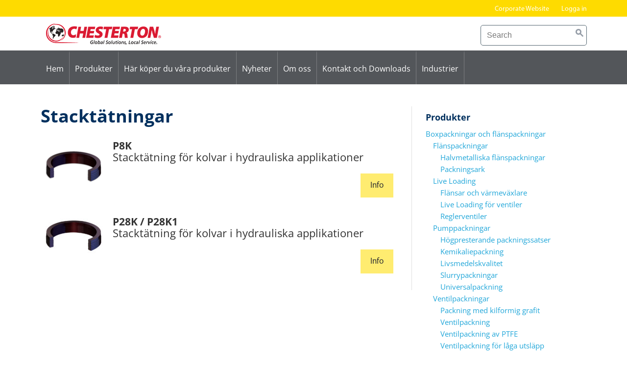

--- FILE ---
content_type: text/html; charset=UTF-8
request_url: https://aw-chesterton.se/produkter/stacktatningar-kolvtatningar/
body_size: 21037
content:
<!DOCTYPE html>
<html lang="sv-SE">
<head>
<meta charset="UTF-8">
<meta name="viewport" content="width=device-width, initial-scale=1">
<link rel="profile" href="http://gmpg.org/xfn/11">

	<script type="text/javascript">
		/* Google Analytics Opt-Out by WP-Buddy | https://wp-buddy.com/products/plugins/google-analytics-opt-out */
						var gaoop_property = 'UA-112916548-1';
		var gaoop_disable_strs = ['ga-disable-' + gaoop_property];
				for (var index = 0; index < disableStrs.length; index++) {
			if (document.cookie.indexOf(disableStrs[index] + '=true') > -1) {
				window[disableStrs[index]] = true; // for Monster Insights
			}
		}

		function gaoop_analytics_optout() {
			for (var index = 0; index < disableStrs.length; index++) {
				document.cookie = disableStrs[index] + '=true; expires=Thu, 31 Dec 2099 23:59:59 UTC; SameSite=Strict; path=/';
				window[disableStrs[index]] = true; // for Monster Insights
			}
			alert('Tack! Vi har nu satt en cookie som gör att datainsamling via Google Analytics kommer att vara inaktiverad vid ditt nästa besök.');		}
			</script>
	<meta name='robots' content='index, follow, max-image-preview:large, max-snippet:-1, max-video-preview:-1' />
	<style>img:is([sizes="auto" i], [sizes^="auto," i]) { contain-intrinsic-size: 3000px 1500px }</style>
	<script type="text/javascript">
/* <![CDATA[ */
window.koko_analytics = {"url":"https:\/\/aw-chesterton.se\/koko-analytics-collect.php","site_url":"https:\/\/aw-chesterton.se","post_id":0,"path":"\/produkter\/stacktatningar-kolvtatningar\/","method":"cookie","use_cookie":true};
/* ]]> */
</script>

	<!-- This site is optimized with the Yoast SEO plugin v26.8 - https://yoast.com/product/yoast-seo-wordpress/ -->
	<title>Stacktätningar-arkiv - Chesterton Sweden AB</title>
	<link rel="canonical" href="https://aw-chesterton.se/produkter/stacktatningar-kolvtatningar/" />
	<meta property="og:locale" content="sv_SE" />
	<meta property="og:type" content="article" />
	<meta property="og:title" content="Stacktätningar-arkiv - Chesterton Sweden AB" />
	<meta property="og:url" content="https://aw-chesterton.se/produkter/stacktatningar-kolvtatningar/" />
	<meta property="og:site_name" content="Chesterton Sweden AB" />
	<meta name="twitter:card" content="summary_large_image" />
	<meta name="twitter:site" content="@AWChesterton" />
	<script type="application/ld+json" class="yoast-schema-graph">{"@context":"https://schema.org","@graph":[{"@type":"CollectionPage","@id":"https://aw-chesterton.se/produkter/stacktatningar-kolvtatningar/","url":"https://aw-chesterton.se/produkter/stacktatningar-kolvtatningar/","name":"Stacktätningar-arkiv - Chesterton Sweden AB","isPartOf":{"@id":"https://aw-chesterton.se/#website"},"primaryImageOfPage":{"@id":"https://aw-chesterton.se/produkter/stacktatningar-kolvtatningar/#primaryimage"},"image":{"@id":"https://aw-chesterton.se/produkter/stacktatningar-kolvtatningar/#primaryimage"},"thumbnailUrl":"https://aw-chesterton.se/wp-content/uploads/2025/01/8k_27k_a.png","breadcrumb":{"@id":"https://aw-chesterton.se/produkter/stacktatningar-kolvtatningar/#breadcrumb"},"inLanguage":"sv-SE"},{"@type":"ImageObject","inLanguage":"sv-SE","@id":"https://aw-chesterton.se/produkter/stacktatningar-kolvtatningar/#primaryimage","url":"https://aw-chesterton.se/wp-content/uploads/2025/01/8k_27k_a.png","contentUrl":"https://aw-chesterton.se/wp-content/uploads/2025/01/8k_27k_a.png","width":400,"height":345},{"@type":"BreadcrumbList","@id":"https://aw-chesterton.se/produkter/stacktatningar-kolvtatningar/#breadcrumb","itemListElement":[{"@type":"ListItem","position":1,"name":"Hem","item":"https://aw-chesterton.se/"},{"@type":"ListItem","position":2,"name":"Polymertätningar","item":"https://aw-chesterton.se/produkter/polymertatningar/"},{"@type":"ListItem","position":3,"name":"Kolv­tätningar","item":"https://aw-chesterton.se/produkter/kolvtatningar/"},{"@type":"ListItem","position":4,"name":"Stacktätningar"}]},{"@type":"WebSite","@id":"https://aw-chesterton.se/#website","url":"https://aw-chesterton.se/","name":"Chesterton Sweden AB","description":"Chesterton Sweden AB","publisher":{"@id":"https://aw-chesterton.se/#organization"},"potentialAction":[{"@type":"SearchAction","target":{"@type":"EntryPoint","urlTemplate":"https://aw-chesterton.se/?s={search_term_string}"},"query-input":{"@type":"PropertyValueSpecification","valueRequired":true,"valueName":"search_term_string"}}],"inLanguage":"sv-SE"},{"@type":"Organization","@id":"https://aw-chesterton.se/#organization","name":"Chesterton","url":"https://aw-chesterton.se/","logo":{"@type":"ImageObject","inLanguage":"sv-SE","@id":"https://aw-chesterton.se/#/schema/logo/image/","url":"https://aw-chesterton.se/wp-content/uploads/2019/04/Chesterton_Logo_FULL-COLOR_FOR_WEB.jpg","contentUrl":"https://aw-chesterton.se/wp-content/uploads/2019/04/Chesterton_Logo_FULL-COLOR_FOR_WEB.jpg","width":2321,"height":425,"caption":"Chesterton"},"image":{"@id":"https://aw-chesterton.se/#/schema/logo/image/"},"sameAs":["https://x.com/AWChesterton","https://www.linkedin.com/company/a--w--chesterton-company/","https://www.youtube.com/user/AWChestertonCompany"]}]}</script>
	<!-- / Yoast SEO plugin. -->


<link rel="alternate" type="application/rss+xml" title="Chesterton Sweden AB &raquo; Webbflöde" href="https://aw-chesterton.se/feed/" />
<link rel="alternate" type="application/rss+xml" title="Webbflöde för Chesterton Sweden AB &raquo; Stacktätningar, Product Category" href="https://aw-chesterton.se/produkter/stacktatningar-kolvtatningar/feed/" />
		<!-- This site uses the Google Analytics by ExactMetrics plugin v8.11.1 - Using Analytics tracking - https://www.exactmetrics.com/ -->
							<script data-borlabs-cookie-script-blocker-id='gadwp' data-borlabs-cookie-script-blocker-src="//www.googletagmanager.com/gtag/js?id=G-KBZ1TDRXB8"  data-cfasync="false" data-wpfc-render="false" type="text/template"></script>
			<script data-borlabs-cookie-script-blocker-id='gadwp' data-cfasync="false" data-wpfc-render="false" type="text/template">
				var em_version = '8.11.1';
				var em_track_user = true;
				var em_no_track_reason = '';
								var ExactMetricsDefaultLocations = {"page_location":"https:\/\/aw-chesterton.se\/produkter\/stacktatningar-kolvtatningar\/"};
								if ( typeof ExactMetricsPrivacyGuardFilter === 'function' ) {
					var ExactMetricsLocations = (typeof ExactMetricsExcludeQuery === 'object') ? ExactMetricsPrivacyGuardFilter( ExactMetricsExcludeQuery ) : ExactMetricsPrivacyGuardFilter( ExactMetricsDefaultLocations );
				} else {
					var ExactMetricsLocations = (typeof ExactMetricsExcludeQuery === 'object') ? ExactMetricsExcludeQuery : ExactMetricsDefaultLocations;
				}

								var disableStrs = [
										'ga-disable-G-KBZ1TDRXB8',
									];

				/* Function to detect opted out users */
				function __gtagTrackerIsOptedOut() {
					for (var index = 0; index < disableStrs.length; index++) {
						if (document.cookie.indexOf(disableStrs[index] + '=true') > -1) {
							return true;
						}
					}

					return false;
				}

				/* Disable tracking if the opt-out cookie exists. */
				if (__gtagTrackerIsOptedOut()) {
					for (var index = 0; index < disableStrs.length; index++) {
						window[disableStrs[index]] = true;
					}
				}

				/* Opt-out function */
				function __gtagTrackerOptout() {
					for (var index = 0; index < disableStrs.length; index++) {
						document.cookie = disableStrs[index] + '=true; expires=Thu, 31 Dec 2099 23:59:59 UTC; path=/';
						window[disableStrs[index]] = true;
					}
				}

				if ('undefined' === typeof gaOptout) {
					function gaOptout() {
						__gtagTrackerOptout();
					}
				}
								window.dataLayer = window.dataLayer || [];

				window.ExactMetricsDualTracker = {
					helpers: {},
					trackers: {},
				};
				if (em_track_user) {
					function __gtagDataLayer() {
						dataLayer.push(arguments);
					}

					function __gtagTracker(type, name, parameters) {
						if (!parameters) {
							parameters = {};
						}

						if (parameters.send_to) {
							__gtagDataLayer.apply(null, arguments);
							return;
						}

						if (type === 'event') {
														parameters.send_to = exactmetrics_frontend.v4_id;
							var hookName = name;
							if (typeof parameters['event_category'] !== 'undefined') {
								hookName = parameters['event_category'] + ':' + name;
							}

							if (typeof ExactMetricsDualTracker.trackers[hookName] !== 'undefined') {
								ExactMetricsDualTracker.trackers[hookName](parameters);
							} else {
								__gtagDataLayer('event', name, parameters);
							}
							
						} else {
							__gtagDataLayer.apply(null, arguments);
						}
					}

					__gtagTracker('js', new Date());
					__gtagTracker('set', {
						'developer_id.dNDMyYj': true,
											});
					if ( ExactMetricsLocations.page_location ) {
						__gtagTracker('set', ExactMetricsLocations);
					}
										__gtagTracker('config', 'G-KBZ1TDRXB8', {"forceSSL":"true"} );
										window.gtag = __gtagTracker;										(function () {
						/* https://developers.google.com/analytics/devguides/collection/analyticsjs/ */
						/* ga and __gaTracker compatibility shim. */
						var noopfn = function () {
							return null;
						};
						var newtracker = function () {
							return new Tracker();
						};
						var Tracker = function () {
							return null;
						};
						var p = Tracker.prototype;
						p.get = noopfn;
						p.set = noopfn;
						p.send = function () {
							var args = Array.prototype.slice.call(arguments);
							args.unshift('send');
							__gaTracker.apply(null, args);
						};
						var __gaTracker = function () {
							var len = arguments.length;
							if (len === 0) {
								return;
							}
							var f = arguments[len - 1];
							if (typeof f !== 'object' || f === null || typeof f.hitCallback !== 'function') {
								if ('send' === arguments[0]) {
									var hitConverted, hitObject = false, action;
									if ('event' === arguments[1]) {
										if ('undefined' !== typeof arguments[3]) {
											hitObject = {
												'eventAction': arguments[3],
												'eventCategory': arguments[2],
												'eventLabel': arguments[4],
												'value': arguments[5] ? arguments[5] : 1,
											}
										}
									}
									if ('pageview' === arguments[1]) {
										if ('undefined' !== typeof arguments[2]) {
											hitObject = {
												'eventAction': 'page_view',
												'page_path': arguments[2],
											}
										}
									}
									if (typeof arguments[2] === 'object') {
										hitObject = arguments[2];
									}
									if (typeof arguments[5] === 'object') {
										Object.assign(hitObject, arguments[5]);
									}
									if ('undefined' !== typeof arguments[1].hitType) {
										hitObject = arguments[1];
										if ('pageview' === hitObject.hitType) {
											hitObject.eventAction = 'page_view';
										}
									}
									if (hitObject) {
										action = 'timing' === arguments[1].hitType ? 'timing_complete' : hitObject.eventAction;
										hitConverted = mapArgs(hitObject);
										__gtagTracker('event', action, hitConverted);
									}
								}
								return;
							}

							function mapArgs(args) {
								var arg, hit = {};
								var gaMap = {
									'eventCategory': 'event_category',
									'eventAction': 'event_action',
									'eventLabel': 'event_label',
									'eventValue': 'event_value',
									'nonInteraction': 'non_interaction',
									'timingCategory': 'event_category',
									'timingVar': 'name',
									'timingValue': 'value',
									'timingLabel': 'event_label',
									'page': 'page_path',
									'location': 'page_location',
									'title': 'page_title',
									'referrer' : 'page_referrer',
								};
								for (arg in args) {
																		if (!(!args.hasOwnProperty(arg) || !gaMap.hasOwnProperty(arg))) {
										hit[gaMap[arg]] = args[arg];
									} else {
										hit[arg] = args[arg];
									}
								}
								return hit;
							}

							try {
								f.hitCallback();
							} catch (ex) {
							}
						};
						__gaTracker.create = newtracker;
						__gaTracker.getByName = newtracker;
						__gaTracker.getAll = function () {
							return [];
						};
						__gaTracker.remove = noopfn;
						__gaTracker.loaded = true;
						window['__gaTracker'] = __gaTracker;
					})();
									} else {
										console.log("");
					(function () {
						function __gtagTracker() {
							return null;
						}

						window['__gtagTracker'] = __gtagTracker;
						window['gtag'] = __gtagTracker;
					})();
									}
			</script>
							<!-- / Google Analytics by ExactMetrics -->
		<script type="text/javascript">
/* <![CDATA[ */
window._wpemojiSettings = {"baseUrl":"https:\/\/s.w.org\/images\/core\/emoji\/16.0.1\/72x72\/","ext":".png","svgUrl":"https:\/\/s.w.org\/images\/core\/emoji\/16.0.1\/svg\/","svgExt":".svg","source":{"concatemoji":"https:\/\/aw-chesterton.se\/wp-includes\/js\/wp-emoji-release.min.js?ver=68d3c62d0b533b22d0661ac5eed0503f"}};
/*! This file is auto-generated */
!function(s,n){var o,i,e;function c(e){try{var t={supportTests:e,timestamp:(new Date).valueOf()};sessionStorage.setItem(o,JSON.stringify(t))}catch(e){}}function p(e,t,n){e.clearRect(0,0,e.canvas.width,e.canvas.height),e.fillText(t,0,0);var t=new Uint32Array(e.getImageData(0,0,e.canvas.width,e.canvas.height).data),a=(e.clearRect(0,0,e.canvas.width,e.canvas.height),e.fillText(n,0,0),new Uint32Array(e.getImageData(0,0,e.canvas.width,e.canvas.height).data));return t.every(function(e,t){return e===a[t]})}function u(e,t){e.clearRect(0,0,e.canvas.width,e.canvas.height),e.fillText(t,0,0);for(var n=e.getImageData(16,16,1,1),a=0;a<n.data.length;a++)if(0!==n.data[a])return!1;return!0}function f(e,t,n,a){switch(t){case"flag":return n(e,"\ud83c\udff3\ufe0f\u200d\u26a7\ufe0f","\ud83c\udff3\ufe0f\u200b\u26a7\ufe0f")?!1:!n(e,"\ud83c\udde8\ud83c\uddf6","\ud83c\udde8\u200b\ud83c\uddf6")&&!n(e,"\ud83c\udff4\udb40\udc67\udb40\udc62\udb40\udc65\udb40\udc6e\udb40\udc67\udb40\udc7f","\ud83c\udff4\u200b\udb40\udc67\u200b\udb40\udc62\u200b\udb40\udc65\u200b\udb40\udc6e\u200b\udb40\udc67\u200b\udb40\udc7f");case"emoji":return!a(e,"\ud83e\udedf")}return!1}function g(e,t,n,a){var r="undefined"!=typeof WorkerGlobalScope&&self instanceof WorkerGlobalScope?new OffscreenCanvas(300,150):s.createElement("canvas"),o=r.getContext("2d",{willReadFrequently:!0}),i=(o.textBaseline="top",o.font="600 32px Arial",{});return e.forEach(function(e){i[e]=t(o,e,n,a)}),i}function t(e){var t=s.createElement("script");t.src=e,t.defer=!0,s.head.appendChild(t)}"undefined"!=typeof Promise&&(o="wpEmojiSettingsSupports",i=["flag","emoji"],n.supports={everything:!0,everythingExceptFlag:!0},e=new Promise(function(e){s.addEventListener("DOMContentLoaded",e,{once:!0})}),new Promise(function(t){var n=function(){try{var e=JSON.parse(sessionStorage.getItem(o));if("object"==typeof e&&"number"==typeof e.timestamp&&(new Date).valueOf()<e.timestamp+604800&&"object"==typeof e.supportTests)return e.supportTests}catch(e){}return null}();if(!n){if("undefined"!=typeof Worker&&"undefined"!=typeof OffscreenCanvas&&"undefined"!=typeof URL&&URL.createObjectURL&&"undefined"!=typeof Blob)try{var e="postMessage("+g.toString()+"("+[JSON.stringify(i),f.toString(),p.toString(),u.toString()].join(",")+"));",a=new Blob([e],{type:"text/javascript"}),r=new Worker(URL.createObjectURL(a),{name:"wpTestEmojiSupports"});return void(r.onmessage=function(e){c(n=e.data),r.terminate(),t(n)})}catch(e){}c(n=g(i,f,p,u))}t(n)}).then(function(e){for(var t in e)n.supports[t]=e[t],n.supports.everything=n.supports.everything&&n.supports[t],"flag"!==t&&(n.supports.everythingExceptFlag=n.supports.everythingExceptFlag&&n.supports[t]);n.supports.everythingExceptFlag=n.supports.everythingExceptFlag&&!n.supports.flag,n.DOMReady=!1,n.readyCallback=function(){n.DOMReady=!0}}).then(function(){return e}).then(function(){var e;n.supports.everything||(n.readyCallback(),(e=n.source||{}).concatemoji?t(e.concatemoji):e.wpemoji&&e.twemoji&&(t(e.twemoji),t(e.wpemoji)))}))}((window,document),window._wpemojiSettings);
/* ]]> */
</script>
<style id='wp-emoji-styles-inline-css' type='text/css'>

	img.wp-smiley, img.emoji {
		display: inline !important;
		border: none !important;
		box-shadow: none !important;
		height: 1em !important;
		width: 1em !important;
		margin: 0 0.07em !important;
		vertical-align: -0.1em !important;
		background: none !important;
		padding: 0 !important;
	}
</style>
<link rel='stylesheet' id='wp-block-library-css' href='https://aw-chesterton.se/wp-includes/css/dist/block-library/style.min.css?ver=68d3c62d0b533b22d0661ac5eed0503f' type='text/css' media='all' />
<style id='classic-theme-styles-inline-css' type='text/css'>
/*! This file is auto-generated */
.wp-block-button__link{color:#fff;background-color:#32373c;border-radius:9999px;box-shadow:none;text-decoration:none;padding:calc(.667em + 2px) calc(1.333em + 2px);font-size:1.125em}.wp-block-file__button{background:#32373c;color:#fff;text-decoration:none}
</style>
<style id='global-styles-inline-css' type='text/css'>
:root{--wp--preset--aspect-ratio--square: 1;--wp--preset--aspect-ratio--4-3: 4/3;--wp--preset--aspect-ratio--3-4: 3/4;--wp--preset--aspect-ratio--3-2: 3/2;--wp--preset--aspect-ratio--2-3: 2/3;--wp--preset--aspect-ratio--16-9: 16/9;--wp--preset--aspect-ratio--9-16: 9/16;--wp--preset--color--black: #000000;--wp--preset--color--cyan-bluish-gray: #abb8c3;--wp--preset--color--white: #ffffff;--wp--preset--color--pale-pink: #f78da7;--wp--preset--color--vivid-red: #cf2e2e;--wp--preset--color--luminous-vivid-orange: #ff6900;--wp--preset--color--luminous-vivid-amber: #fcb900;--wp--preset--color--light-green-cyan: #7bdcb5;--wp--preset--color--vivid-green-cyan: #00d084;--wp--preset--color--pale-cyan-blue: #8ed1fc;--wp--preset--color--vivid-cyan-blue: #0693e3;--wp--preset--color--vivid-purple: #9b51e0;--wp--preset--gradient--vivid-cyan-blue-to-vivid-purple: linear-gradient(135deg,rgba(6,147,227,1) 0%,rgb(155,81,224) 100%);--wp--preset--gradient--light-green-cyan-to-vivid-green-cyan: linear-gradient(135deg,rgb(122,220,180) 0%,rgb(0,208,130) 100%);--wp--preset--gradient--luminous-vivid-amber-to-luminous-vivid-orange: linear-gradient(135deg,rgba(252,185,0,1) 0%,rgba(255,105,0,1) 100%);--wp--preset--gradient--luminous-vivid-orange-to-vivid-red: linear-gradient(135deg,rgba(255,105,0,1) 0%,rgb(207,46,46) 100%);--wp--preset--gradient--very-light-gray-to-cyan-bluish-gray: linear-gradient(135deg,rgb(238,238,238) 0%,rgb(169,184,195) 100%);--wp--preset--gradient--cool-to-warm-spectrum: linear-gradient(135deg,rgb(74,234,220) 0%,rgb(151,120,209) 20%,rgb(207,42,186) 40%,rgb(238,44,130) 60%,rgb(251,105,98) 80%,rgb(254,248,76) 100%);--wp--preset--gradient--blush-light-purple: linear-gradient(135deg,rgb(255,206,236) 0%,rgb(152,150,240) 100%);--wp--preset--gradient--blush-bordeaux: linear-gradient(135deg,rgb(254,205,165) 0%,rgb(254,45,45) 50%,rgb(107,0,62) 100%);--wp--preset--gradient--luminous-dusk: linear-gradient(135deg,rgb(255,203,112) 0%,rgb(199,81,192) 50%,rgb(65,88,208) 100%);--wp--preset--gradient--pale-ocean: linear-gradient(135deg,rgb(255,245,203) 0%,rgb(182,227,212) 50%,rgb(51,167,181) 100%);--wp--preset--gradient--electric-grass: linear-gradient(135deg,rgb(202,248,128) 0%,rgb(113,206,126) 100%);--wp--preset--gradient--midnight: linear-gradient(135deg,rgb(2,3,129) 0%,rgb(40,116,252) 100%);--wp--preset--font-size--small: 13px;--wp--preset--font-size--medium: 20px;--wp--preset--font-size--large: 36px;--wp--preset--font-size--x-large: 42px;--wp--preset--spacing--20: 0.44rem;--wp--preset--spacing--30: 0.67rem;--wp--preset--spacing--40: 1rem;--wp--preset--spacing--50: 1.5rem;--wp--preset--spacing--60: 2.25rem;--wp--preset--spacing--70: 3.38rem;--wp--preset--spacing--80: 5.06rem;--wp--preset--shadow--natural: 6px 6px 9px rgba(0, 0, 0, 0.2);--wp--preset--shadow--deep: 12px 12px 50px rgba(0, 0, 0, 0.4);--wp--preset--shadow--sharp: 6px 6px 0px rgba(0, 0, 0, 0.2);--wp--preset--shadow--outlined: 6px 6px 0px -3px rgba(255, 255, 255, 1), 6px 6px rgba(0, 0, 0, 1);--wp--preset--shadow--crisp: 6px 6px 0px rgba(0, 0, 0, 1);}:where(.is-layout-flex){gap: 0.5em;}:where(.is-layout-grid){gap: 0.5em;}body .is-layout-flex{display: flex;}.is-layout-flex{flex-wrap: wrap;align-items: center;}.is-layout-flex > :is(*, div){margin: 0;}body .is-layout-grid{display: grid;}.is-layout-grid > :is(*, div){margin: 0;}:where(.wp-block-columns.is-layout-flex){gap: 2em;}:where(.wp-block-columns.is-layout-grid){gap: 2em;}:where(.wp-block-post-template.is-layout-flex){gap: 1.25em;}:where(.wp-block-post-template.is-layout-grid){gap: 1.25em;}.has-black-color{color: var(--wp--preset--color--black) !important;}.has-cyan-bluish-gray-color{color: var(--wp--preset--color--cyan-bluish-gray) !important;}.has-white-color{color: var(--wp--preset--color--white) !important;}.has-pale-pink-color{color: var(--wp--preset--color--pale-pink) !important;}.has-vivid-red-color{color: var(--wp--preset--color--vivid-red) !important;}.has-luminous-vivid-orange-color{color: var(--wp--preset--color--luminous-vivid-orange) !important;}.has-luminous-vivid-amber-color{color: var(--wp--preset--color--luminous-vivid-amber) !important;}.has-light-green-cyan-color{color: var(--wp--preset--color--light-green-cyan) !important;}.has-vivid-green-cyan-color{color: var(--wp--preset--color--vivid-green-cyan) !important;}.has-pale-cyan-blue-color{color: var(--wp--preset--color--pale-cyan-blue) !important;}.has-vivid-cyan-blue-color{color: var(--wp--preset--color--vivid-cyan-blue) !important;}.has-vivid-purple-color{color: var(--wp--preset--color--vivid-purple) !important;}.has-black-background-color{background-color: var(--wp--preset--color--black) !important;}.has-cyan-bluish-gray-background-color{background-color: var(--wp--preset--color--cyan-bluish-gray) !important;}.has-white-background-color{background-color: var(--wp--preset--color--white) !important;}.has-pale-pink-background-color{background-color: var(--wp--preset--color--pale-pink) !important;}.has-vivid-red-background-color{background-color: var(--wp--preset--color--vivid-red) !important;}.has-luminous-vivid-orange-background-color{background-color: var(--wp--preset--color--luminous-vivid-orange) !important;}.has-luminous-vivid-amber-background-color{background-color: var(--wp--preset--color--luminous-vivid-amber) !important;}.has-light-green-cyan-background-color{background-color: var(--wp--preset--color--light-green-cyan) !important;}.has-vivid-green-cyan-background-color{background-color: var(--wp--preset--color--vivid-green-cyan) !important;}.has-pale-cyan-blue-background-color{background-color: var(--wp--preset--color--pale-cyan-blue) !important;}.has-vivid-cyan-blue-background-color{background-color: var(--wp--preset--color--vivid-cyan-blue) !important;}.has-vivid-purple-background-color{background-color: var(--wp--preset--color--vivid-purple) !important;}.has-black-border-color{border-color: var(--wp--preset--color--black) !important;}.has-cyan-bluish-gray-border-color{border-color: var(--wp--preset--color--cyan-bluish-gray) !important;}.has-white-border-color{border-color: var(--wp--preset--color--white) !important;}.has-pale-pink-border-color{border-color: var(--wp--preset--color--pale-pink) !important;}.has-vivid-red-border-color{border-color: var(--wp--preset--color--vivid-red) !important;}.has-luminous-vivid-orange-border-color{border-color: var(--wp--preset--color--luminous-vivid-orange) !important;}.has-luminous-vivid-amber-border-color{border-color: var(--wp--preset--color--luminous-vivid-amber) !important;}.has-light-green-cyan-border-color{border-color: var(--wp--preset--color--light-green-cyan) !important;}.has-vivid-green-cyan-border-color{border-color: var(--wp--preset--color--vivid-green-cyan) !important;}.has-pale-cyan-blue-border-color{border-color: var(--wp--preset--color--pale-cyan-blue) !important;}.has-vivid-cyan-blue-border-color{border-color: var(--wp--preset--color--vivid-cyan-blue) !important;}.has-vivid-purple-border-color{border-color: var(--wp--preset--color--vivid-purple) !important;}.has-vivid-cyan-blue-to-vivid-purple-gradient-background{background: var(--wp--preset--gradient--vivid-cyan-blue-to-vivid-purple) !important;}.has-light-green-cyan-to-vivid-green-cyan-gradient-background{background: var(--wp--preset--gradient--light-green-cyan-to-vivid-green-cyan) !important;}.has-luminous-vivid-amber-to-luminous-vivid-orange-gradient-background{background: var(--wp--preset--gradient--luminous-vivid-amber-to-luminous-vivid-orange) !important;}.has-luminous-vivid-orange-to-vivid-red-gradient-background{background: var(--wp--preset--gradient--luminous-vivid-orange-to-vivid-red) !important;}.has-very-light-gray-to-cyan-bluish-gray-gradient-background{background: var(--wp--preset--gradient--very-light-gray-to-cyan-bluish-gray) !important;}.has-cool-to-warm-spectrum-gradient-background{background: var(--wp--preset--gradient--cool-to-warm-spectrum) !important;}.has-blush-light-purple-gradient-background{background: var(--wp--preset--gradient--blush-light-purple) !important;}.has-blush-bordeaux-gradient-background{background: var(--wp--preset--gradient--blush-bordeaux) !important;}.has-luminous-dusk-gradient-background{background: var(--wp--preset--gradient--luminous-dusk) !important;}.has-pale-ocean-gradient-background{background: var(--wp--preset--gradient--pale-ocean) !important;}.has-electric-grass-gradient-background{background: var(--wp--preset--gradient--electric-grass) !important;}.has-midnight-gradient-background{background: var(--wp--preset--gradient--midnight) !important;}.has-small-font-size{font-size: var(--wp--preset--font-size--small) !important;}.has-medium-font-size{font-size: var(--wp--preset--font-size--medium) !important;}.has-large-font-size{font-size: var(--wp--preset--font-size--large) !important;}.has-x-large-font-size{font-size: var(--wp--preset--font-size--x-large) !important;}
:where(.wp-block-post-template.is-layout-flex){gap: 1.25em;}:where(.wp-block-post-template.is-layout-grid){gap: 1.25em;}
:where(.wp-block-columns.is-layout-flex){gap: 2em;}:where(.wp-block-columns.is-layout-grid){gap: 2em;}
:root :where(.wp-block-pullquote){font-size: 1.5em;line-height: 1.6;}
</style>
<link rel='stylesheet' id='cpsh-shortcodes-css' href='https://aw-chesterton.se/wp-content/plugins/column-shortcodes//assets/css/shortcodes.css?ver=1.0.1' type='text/css' media='all' />
<link rel='stylesheet' id='dashicons-css' href='https://aw-chesterton.se/wp-includes/css/dashicons.min.css?ver=68d3c62d0b533b22d0661ac5eed0503f' type='text/css' media='all' />
<link rel='stylesheet' id='chesterton-style-css' href='https://aw-chesterton.se/wp-content/themes/chesterton/style.css?ver=1.1.8' type='text/css' media='all' />
<link rel='stylesheet' id='chesterton-office-css' href='https://aw-chesterton.se/wp-content/themes/chesterton-office/style.css?ver=68d3c62d0b533b22d0661ac5eed0503f' type='text/css' media='all' />
<link rel='stylesheet' id='borlabs-cookie-custom-css' href='https://aw-chesterton.se/wp-content/cache/borlabs-cookie/1/borlabs-cookie-1-sv.css?ver=3.3.23-74' type='text/css' media='all' />
<link rel='stylesheet' id='tablepress-default-css' href='https://aw-chesterton.se/wp-content/plugins/tablepress/css/build/default.css?ver=3.2.6' type='text/css' media='all' />
<script type="text/javascript" src="https://aw-chesterton.se/wp-content/plugins/google-analytics-dashboard-for-wp/assets/js/frontend-gtag.min.js?ver=8.11.1" id="exactmetrics-frontend-script-js" async="async" data-wp-strategy="async"></script>
<script data-cfasync="false" data-wpfc-render="false" type="text/javascript" id='exactmetrics-frontend-script-js-extra'>/* <![CDATA[ */
var exactmetrics_frontend = {"js_events_tracking":"true","download_extensions":"zip,mp3,mpeg,pdf,docx,pptx,xlsx,rar","inbound_paths":"[{\"path\":\"\\\/go\\\/\",\"label\":\"affiliate\"},{\"path\":\"\\\/recommend\\\/\",\"label\":\"affiliate\"}]","home_url":"https:\/\/aw-chesterton.se","hash_tracking":"false","v4_id":"G-KBZ1TDRXB8"};/* ]]> */
</script>
<script type="text/javascript" src="https://aw-chesterton.se/wp-includes/js/jquery/jquery.min.js?ver=3.7.1" id="jquery-core-js"></script>
<script type="text/javascript" src="https://aw-chesterton.se/wp-includes/js/jquery/jquery-migrate.min.js?ver=3.4.1" id="jquery-migrate-js"></script>
<script type="text/javascript" src="https://aw-chesterton.se/wp-content/themes/chesterton/js/ch-tabs.js?ver=68d3c62d0b533b22d0661ac5eed0503f" id="chesterton-tabs-js"></script>
<script data-no-optimize="1" data-no-minify="1" data-cfasync="false" type="text/javascript" src="https://aw-chesterton.se/wp-content/cache/borlabs-cookie/1/borlabs-cookie-config-sv.json.js?ver=3.3.23-80" id="borlabs-cookie-config-js"></script>
<link rel="https://api.w.org/" href="https://aw-chesterton.se/wp-json/" /><link rel="EditURI" type="application/rsd+xml" title="RSD" href="https://aw-chesterton.se/xmlrpc.php?rsd" />

<style type="text/css">/** Google Analytics Opt Out Custom CSS **/.gaoop {color: #ffffff; line-height: 2; position: fixed; bottom: 0; left: 0; width: 100%; -webkit-box-shadow: 0 4px 15px rgba(0, 0, 0, 0.4); -moz-box-shadow: 0 4px 15px rgba(0, 0, 0, 0.4); box-shadow: 0 4px 15px rgba(0, 0, 0, 0.4); background-color: #0E90D2; padding: 1rem; margin: 0; display: flex; align-items: center; justify-content: space-between; } .gaoop-hidden {display: none; } .gaoop-checkbox:checked + .gaoop {width: auto; right: 0; left: auto; opacity: 0.5; ms-filter: "progid:DXImageTransform.Microsoft.Alpha(Opacity=50)"; filter: alpha(opacity=50); -moz-opacity: 0.5; -khtml-opacity: 0.5; } .gaoop-checkbox:checked + .gaoop .gaoop-close-icon {display: none; } .gaoop-checkbox:checked + .gaoop .gaoop-opt-out-content {display: none; } input.gaoop-checkbox {display: none; } .gaoop a {color: #67C2F0; text-decoration: none; } .gaoop a:hover {color: #ffffff; text-decoration: underline; } .gaoop-info-icon {margin: 0; padding: 0; cursor: pointer; } .gaoop svg {position: relative; margin: 0; padding: 0; width: auto; height: 25px; } .gaoop-close-icon {cursor: pointer; position: relative; opacity: 0.5; ms-filter: "progid:DXImageTransform.Microsoft.Alpha(Opacity=50)"; filter: alpha(opacity=50); -moz-opacity: 0.5; -khtml-opacity: 0.5; margin: 0; padding: 0; text-align: center; vertical-align: top; display: inline-block; } .gaoop-close-icon:hover {z-index: 1; opacity: 1; ms-filter: "progid:DXImageTransform.Microsoft.Alpha(Opacity=100)"; filter: alpha(opacity=100); -moz-opacity: 1; -khtml-opacity: 1; } .gaoop_closed .gaoop-opt-out-link, .gaoop_closed .gaoop-close-icon {display: none; } .gaoop_closed:hover {opacity: 1; ms-filter: "progid:DXImageTransform.Microsoft.Alpha(Opacity=100)"; filter: alpha(opacity=100); -moz-opacity: 1; -khtml-opacity: 1; } .gaoop_closed .gaoop-opt-out-content {display: none; } .gaoop_closed .gaoop-info-icon {width: 100%; } .gaoop-opt-out-content {display: inline-block; vertical-align: top; } </style>        <link rel="icon" type="image/png" href="https://aw-chesterton.se/wp-content/themes/chesterton-office/lib/images/favicon.png" />
    <meta name="generator" content="Elementor 3.34.3; features: additional_custom_breakpoints; settings: css_print_method-external, google_font-enabled, font_display-auto">
<script data-borlabs-cookie-script-blocker-ignore>
if ('{{ iab-tcf-enabled }}' === '1' && ('0' === '1' || '1' === '1')) {
    window['gtag_enable_tcf_support'] = true;
}
window.dataLayer = window.dataLayer || [];
if (typeof gtag !== 'function') {
    function gtag() {
        dataLayer.push(arguments);
    }
}
gtag('set', 'developer_id.dYjRjMm', true);
if ('0' === '1' || '1' === '1') {
    if (window.BorlabsCookieGoogleConsentModeDefaultSet !== true) {
        let getCookieValue = function (name) {
            return document.cookie.match('(^|;)\\s*' + name + '\\s*=\\s*([^;]+)')?.pop() || '';
        };
        let cookieValue = getCookieValue('borlabs-cookie-gcs');
        let consentsFromCookie = {};
        if (cookieValue !== '') {
            consentsFromCookie = JSON.parse(decodeURIComponent(cookieValue));
        }
        let defaultValues = {
            'ad_storage': 'denied',
            'ad_user_data': 'denied',
            'ad_personalization': 'denied',
            'analytics_storage': 'denied',
            'functionality_storage': 'denied',
            'personalization_storage': 'denied',
            'security_storage': 'denied',
            'wait_for_update': 500,
        };
        gtag('consent', 'default', { ...defaultValues, ...consentsFromCookie });
    }
    window.BorlabsCookieGoogleConsentModeDefaultSet = true;
    let borlabsCookieConsentChangeHandler = function () {
        window.dataLayer = window.dataLayer || [];
        if (typeof gtag !== 'function') { function gtag(){dataLayer.push(arguments);} }

        let getCookieValue = function (name) {
            return document.cookie.match('(^|;)\\s*' + name + '\\s*=\\s*([^;]+)')?.pop() || '';
        };
        let cookieValue = getCookieValue('borlabs-cookie-gcs');
        let consentsFromCookie = {};
        if (cookieValue !== '') {
            consentsFromCookie = JSON.parse(decodeURIComponent(cookieValue));
        }

        consentsFromCookie.analytics_storage = BorlabsCookie.Consents.hasConsent('gadwp') ? 'granted' : 'denied';

        BorlabsCookie.CookieLibrary.setCookie(
            'borlabs-cookie-gcs',
            JSON.stringify(consentsFromCookie),
            BorlabsCookie.Settings.automaticCookieDomainAndPath.value ? '' : BorlabsCookie.Settings.cookieDomain.value,
            BorlabsCookie.Settings.cookiePath.value,
            BorlabsCookie.Cookie.getPluginCookie().expires,
            BorlabsCookie.Settings.cookieSecure.value,
            BorlabsCookie.Settings.cookieSameSite.value
        );
    }
    document.addEventListener('borlabs-cookie-consent-saved', borlabsCookieConsentChangeHandler);
    document.addEventListener('borlabs-cookie-handle-unblock', borlabsCookieConsentChangeHandler);
}
if ('0' === '1') {
    document.addEventListener('borlabs-cookie-after-init', function () {
		window.BorlabsCookie.Unblock.unblockScriptBlockerId('gadwp');
	});
}
</script>			<style>
				.e-con.e-parent:nth-of-type(n+4):not(.e-lazyloaded):not(.e-no-lazyload),
				.e-con.e-parent:nth-of-type(n+4):not(.e-lazyloaded):not(.e-no-lazyload) * {
					background-image: none !important;
				}
				@media screen and (max-height: 1024px) {
					.e-con.e-parent:nth-of-type(n+3):not(.e-lazyloaded):not(.e-no-lazyload),
					.e-con.e-parent:nth-of-type(n+3):not(.e-lazyloaded):not(.e-no-lazyload) * {
						background-image: none !important;
					}
				}
				@media screen and (max-height: 640px) {
					.e-con.e-parent:nth-of-type(n+2):not(.e-lazyloaded):not(.e-no-lazyload),
					.e-con.e-parent:nth-of-type(n+2):not(.e-lazyloaded):not(.e-no-lazyload) * {
						background-image: none !important;
					}
				}
			</style>
					<style type="text/css" id="wp-custom-css">
			 
.site-footer {
    background: #53565A;
  
}


.site-footer a:link {
    color: #fff;
  
}

.site-footer li {
    padding-bottom: 0.5em;;
  
}

@font-face {
    font-family: 'Open Sans';
    src: url('/fonts/OpenSans-LightItalic.woff2') format('woff2'),
        url('/fonts/OpenSans-LightItalic.woff') format('woff');
    font-weight: 300;
    font-style: italic;
    font-display: swap;
}

@font-face {
    font-family: 'Open Sans';
    src: url('/fonts/OpenSans-Bold.woff2') format('woff2'),
        url('/fonts/OpenSans-Bold.woff') format('woff');
    font-weight: bold;
    font-style: normal;
    font-display: swap;
}

@font-face {
    font-family: 'Open Sans';
    src: url('/fonts/OpenSans-Regular.woff2') format('woff2'),
        url('/fonts/OpenSans-Regular.woff') format('woff');
    font-weight: normal;
    font-style: normal;
    font-display: swap;
}

@font-face {
    font-family: 'Open Sans';
    src: url('/fonts/OpenSans-Medium.woff2') format('woff2'),
        url('/fonts/OpenSans-Medium.woff') format('woff');
    font-weight: 500;
    font-style: normal;
    font-display: swap;
}

@font-face {
    font-family: 'Open Sans';
    src: url('/fonts/OpenSans-Italic.woff2') format('woff2'),
        url('/fonts/OpenSans-Italic.woff') format('woff');
    font-weight: normal;
    font-style: italic;
    font-display: swap;
}

@font-face {
    font-family: 'Open Sans';
    src: url('/fonts/OpenSans-MediumItalic.woff2') format('woff2'),
        url('/fonts/OpenSans-MediumItalic.woff') format('woff');
    font-weight: 500;
    font-style: italic;
    font-display: swap;
}

@font-face {
    font-family: 'Open Sans';
    src: url('/fonts/OpenSans-Light.woff2') format('woff2'),
        url('/fonts/OpenSans-Light.woff') format('woff');
    font-weight: 300;
    font-style: normal;
    font-display: swap;
}

@font-face {
    font-family: 'Open Sans';
    src: url('/fonts/OpenSans-BoldItalic.woff2') format('woff2'),
        url('/fonts/OpenSans-BoldItalic.woff') format('woff');
    font-weight: bold;
    font-style: italic;
    font-display: swap;
}



body { 
	font-family: open sans !important; 
}
*/ 


input.search-field { 
	border-radius: 1.5rem !important; 
}


.site-description { 
	display: none; 
}


.utility-navigation {
	background-color: #FEDB00 !important;
	border-bottom: 0px solid #FEDB00 !important; 

}

.mobile-navigation-container,
.main-navigation  { background-color: #53565A !important }

/*
nav a, nav a:link {
    color: #000;
   
}
*/

nav a:hover {
    color: #000 !important; }
 



/* ...bis hier her:
   global approach yellow gelb
	 UPDATE 2025

*/



.single-post .content-area img {
     float: none;
    max-width: 100%; 
    padding-left: 0px; 
    padding-bottom: 0px; 
}



.one_half {
    padding-right: 5%;
}

.product-profiles .product-profile {
   margin-right: 15px;
}

/* AB HIER 2021-02 Update */

#recent-posts-3 > ul > li { padding-bottom: 10px;}

.archive-description table, .archive-description p, .site-content .widget-area table, .site-content .widget-area p, .textwidget table, .textwidget p, .entry-content table, .entry-content p {
    font-size: 18px;
    
}

.entry-content ul {
    margin: 0;
    font-size: 18px;
    padding-left: 15px;
       list-style-type: none;
    padding-left: 15px;
}


.wp-block-buttons a{
    color:#000!important;
}


/* div.entry-content ::before img {
     float: right;
    max-width: 50%; 
    padding-left: 20px; 
    padding-bottom: 20px; 
}

*/


.read-more-link  {
    font-family: "Myriad Pro Regular", sans-serif;
    font-weight: 400;
    font-size: 17px;
    background: #ffec70;
    color: #333;
    border-radius: 0px;
    padding: 12px 20px;
    display: inline-block;
}

a.read-more-link:link   {
   	color: #000;
}

.read-more-link:hover {
    background: #fedb00;
}

a.us-website,
.product-info-link.product-info-link {
   
    border-radius: 0px;
 
}

/*
2022april12
*/ 		</style>
		<style>
.site-description {
    margin-bottom: 1em;
}



.mobile-navigation-container,
.main-navigation,
.utility-navigation {
    background: rgba(0, 46, 93, 0.8);
    border-bottom: 5px solid #ffec70;
}

.widget {
       border-bottom: 1px solid rgba(102, 102, 102, 0.2);
}

.kleingedrucktes { font-size: 80%;  line-height: 80%;}

.one_half {
       padding-right: 5%;
}


.slideshow--content h1 {
    line-height: 50px;
}

#sm-share,
#latest-news-slider,
.latest-news-slider {
    
    display: none;
    }
</style>
</head>

<body class="archive tax-product_category term-stacktatningar-kolvtatningar term-13069 wp-theme-chesterton wp-child-theme-chesterton-office group-blog hfeed elementor-default elementor-kit-2278">
    <div id="page" class="site">
	<a class="skip-link screen-reader-text" href="#content">Skip to content</a>

	<header id="masthead" class="site-header" role="banner">
	    <nav id="mobile-navigation-wrapper" class="mobile-navigation" role="navigation">
		    <ul id="mobile-navigation">
			<li id="menu-item-48" class="menu-item menu-item-type-custom menu-item-object-custom menu-item-home menu-item-48"><a href="https://aw-chesterton.se/">Hem</a></li>
<li id="menu-item-2920" class="products menu-item menu-item-type-post_type menu-item-object-page menu-item-2920"><a href="https://aw-chesterton.se/produkter/">Produkter</a></li>
<li id="menu-item-2922" class="menu-item menu-item-type-custom menu-item-object-custom menu-item-has-children menu-item-2922"><a>Här köper du våra produkter</a>
<ul class="sub-menu">
	<li id="menu-item-2923" class="menu-item menu-item-type-post_type menu-item-object-page menu-item-2923"><a href="https://aw-chesterton.se/distributorer/">Distributörer</a></li>
	<li id="menu-item-2924" class="menu-item menu-item-type-custom menu-item-object-custom menu-item-2924"><a href="https://www.chesterton.com/en-US/Pages/Locations.aspx">Global närvaro</a></li>
</ul>
</li>
<li id="menu-item-2925" class="menu-item menu-item-type-custom menu-item-object-custom menu-item-has-children menu-item-2925"><a>Nyheter</a>
<ul class="sub-menu">
	<li id="menu-item-2926" class="menu-item menu-item-type-custom menu-item-object-custom menu-item-2926"><a href="http://blog.chesterton.com/">Blog</a></li>
	<li id="menu-item-2927" class="menu-item menu-item-type-taxonomy menu-item-object-category menu-item-2927"><a href="https://aw-chesterton.se/category/nyheter/">Nyheter</a></li>
</ul>
</li>
<li id="menu-item-2931" class="menu-item menu-item-type-custom menu-item-object-custom menu-item-has-children menu-item-2931"><a>Om oss</a>
<ul class="sub-menu">
	<li id="menu-item-2932" class="menu-item menu-item-type-post_type menu-item-object-page menu-item-2932"><a href="https://aw-chesterton.se/chesterton-sverige/who-we-are/">Who we are</a></li>
	<li id="menu-item-2933" class="menu-item menu-item-type-post_type menu-item-object-page menu-item-2933"><a href="https://aw-chesterton.se/chesterton-sverige/global-forsaljning-och-distribution/">Global försäljning och distribution</a></li>
	<li id="menu-item-2934" class="menu-item menu-item-type-post_type menu-item-object-page menu-item-2934"><a href="https://aw-chesterton.se/chesterton-sverige/service/">Service</a></li>
	<li id="menu-item-2935" class="menu-item menu-item-type-post_type menu-item-object-page menu-item-2935"><a href="https://aw-chesterton.se/chesterton-sverige/utbildning/">Utbildning</a></li>
</ul>
</li>
<li id="menu-item-2837" class="menu-item menu-item-type-custom menu-item-object-custom menu-item-has-children menu-item-2837"><a>Kontakt och Downloads</a>
<ul class="sub-menu">
	<li id="menu-item-2835" class="menu-item menu-item-type-post_type menu-item-object-page menu-item-2835"><a href="https://aw-chesterton.se/kontakt/">Kontakt</a></li>
	<li id="menu-item-2836" class="menu-item menu-item-type-custom menu-item-object-custom menu-item-2836"><a href="https://www.chesterton.com/en-us/Service/Pages/ChestertonLiteratureLibrary.aspx">Litteratur</a></li>
	<li id="menu-item-2834" class="menu-item menu-item-type-post_type menu-item-object-page menu-item-2834"><a href="https://aw-chesterton.se/chesterton-apps-och-downloads/">Chesterton Apps och Downloads</a></li>
</ul>
</li>
<li id="menu-item-4106" class="menu-item menu-item-type-post_type menu-item-object-page menu-item-has-children menu-item-4106"><a href="https://aw-chesterton.se/industrier-2/">Industrier</a>
<ul class="sub-menu">
	<li id="menu-item-4107" class="menu-item menu-item-type-post_type menu-item-object-post menu-item-4107"><a href="https://aw-chesterton.se/okategoriserade/introduction-pulp-and-paper-chestertons-expertise-and-solutions-meeting-the-challenges-of-pulp-and-paper-production/">Pulp &#038; Paper</a></li>
	<li id="menu-item-4110" class="menu-item menu-item-type-post_type menu-item-object-post menu-item-4110"><a href="https://aw-chesterton.se/okategoriserade/introduction-mining-industry-chestertons-cutting-edge-solutions-for-the-mining-industry/">Mining</a></li>
	<li id="menu-item-4109" class="menu-item menu-item-type-post_type menu-item-object-post menu-item-4109"><a href="https://aw-chesterton.se/okategoriserade/introduction-water-and-wastewater-chestertons-role-in-water-and-wastewater-industry-increase-asset-reliability-and-longevity/">Water &#038; Wastewater</a></li>
	<li id="menu-item-4108" class="menu-item menu-item-type-post_type menu-item-object-post menu-item-4108"><a href="https://aw-chesterton.se/okategoriserade/introduction-hydropower-solutions-that-increase-reliability-and-reduce-costs-we-improve-performance-in-the-hydropower-industry/">Hydropower</a></li>
</ul>
</li>
			<li class="menu-item--place-holder"></li>
			<li id="menu-item-62" class="menu-item menu-item-type-custom menu-item-object-custom menu-item-62"><a href="https://www.chesterton.com/en-us">Corporate Website</a></li>
<li id="menu-item-2939" class="menu-item menu-item-type-custom menu-item-object-custom menu-item-2939"><a href="https://awchesterton.sharepoint.com/sites/SalesResourceCenter">Logga in</a></li>
		    </ul>
	    </nav>
            
            <nav id="site-utility-navigation" class="utility-navigation" role="navigation">
                    <div class="menu-utility-container"><ul id="utility-menu" class="menu"><li class="menu-item menu-item-type-custom menu-item-object-custom menu-item-62"><a href="https://www.chesterton.com/en-us">Corporate Website</a></li>
<li class="menu-item menu-item-type-custom menu-item-object-custom menu-item-2939"><a href="https://awchesterton.sharepoint.com/sites/SalesResourceCenter">Logga in</a></li>
</ul></div>            </nav>
            
            <div class="site-branding--wrapper">
                <div class="site-branding">
                    <a class="site-branding--image-link" href="https://aw-chesterton.se"><img src="https://aw-chesterton.se/wp-content/themes/chesterton/lib/images/chesterton_logo.png"></a>                            <p class="site-description">Chesterton Sweden AB</p>
                    		</div><!-- .site-branding -->
                
				<div class="search-form-wrapper ">
				

<form role="search" method="get" class="search-form" action="https://aw-chesterton.se/">
	<div class="search-field-wrapper">
    <label>
	<span class="screen-reader-text"></span>
	<input type="search" class="search-field" placeholder="Search" value="" name="s" />
				<input type="image" class="ask-an-expert search-submit" src="https://aw-chesterton.se/wp-content/themes/chesterton/lib/images/search_icon.png" />
    </label>
	</div>
</form>


		</div>

                
            </div><!-- .site-branding--wrapper -->
            <div class="mobile-navigation-container"></div>

            <nav id="site-navigation" class="main-navigation" role="navigation">
                    <button class="menu-toggle hidden" aria-controls="primary-menu" aria-expanded="false"></button>
                    <div class="menu-primary-container"><ul id="primary-menu" class="menu"><li class="menu-item menu-item-type-custom menu-item-object-custom menu-item-home menu-item-48"><a href="https://aw-chesterton.se/">Hem</a></li>
<li class="products menu-item menu-item-type-post_type menu-item-object-page menu-item-2920"><a href="https://aw-chesterton.se/produkter/">Produkter</a></li>
<li class="menu-item menu-item-type-custom menu-item-object-custom menu-item-has-children menu-item-2922"><a>Här köper du våra produkter</a>
<ul class="sub-menu">
	<li class="menu-item menu-item-type-post_type menu-item-object-page menu-item-2923"><a href="https://aw-chesterton.se/distributorer/">Distributörer</a></li>
	<li class="menu-item menu-item-type-custom menu-item-object-custom menu-item-2924"><a href="https://www.chesterton.com/en-US/Pages/Locations.aspx">Global närvaro</a></li>
</ul>
</li>
<li class="menu-item menu-item-type-custom menu-item-object-custom menu-item-has-children menu-item-2925"><a>Nyheter</a>
<ul class="sub-menu">
	<li class="menu-item menu-item-type-custom menu-item-object-custom menu-item-2926"><a href="http://blog.chesterton.com/">Blog</a></li>
	<li class="menu-item menu-item-type-taxonomy menu-item-object-category menu-item-2927"><a href="https://aw-chesterton.se/category/nyheter/">Nyheter</a></li>
</ul>
</li>
<li class="menu-item menu-item-type-custom menu-item-object-custom menu-item-has-children menu-item-2931"><a>Om oss</a>
<ul class="sub-menu">
	<li class="menu-item menu-item-type-post_type menu-item-object-page menu-item-2932"><a href="https://aw-chesterton.se/chesterton-sverige/who-we-are/">Who we are</a></li>
	<li class="menu-item menu-item-type-post_type menu-item-object-page menu-item-2933"><a href="https://aw-chesterton.se/chesterton-sverige/global-forsaljning-och-distribution/">Global försäljning och distribution</a></li>
	<li class="menu-item menu-item-type-post_type menu-item-object-page menu-item-2934"><a href="https://aw-chesterton.se/chesterton-sverige/service/">Service</a></li>
	<li class="menu-item menu-item-type-post_type menu-item-object-page menu-item-2935"><a href="https://aw-chesterton.se/chesterton-sverige/utbildning/">Utbildning</a></li>
</ul>
</li>
<li class="menu-item menu-item-type-custom menu-item-object-custom menu-item-has-children menu-item-2837"><a>Kontakt och Downloads</a>
<ul class="sub-menu">
	<li class="menu-item menu-item-type-post_type menu-item-object-page menu-item-2835"><a href="https://aw-chesterton.se/kontakt/">Kontakt</a></li>
	<li class="menu-item menu-item-type-custom menu-item-object-custom menu-item-2836"><a href="https://www.chesterton.com/en-us/Service/Pages/ChestertonLiteratureLibrary.aspx">Litteratur</a></li>
	<li class="menu-item menu-item-type-post_type menu-item-object-page menu-item-2834"><a href="https://aw-chesterton.se/chesterton-apps-och-downloads/">Chesterton Apps och Downloads</a></li>
</ul>
</li>
<li class="menu-item menu-item-type-post_type menu-item-object-page menu-item-has-children menu-item-4106"><a href="https://aw-chesterton.se/industrier-2/">Industrier</a>
<ul class="sub-menu">
	<li class="menu-item menu-item-type-post_type menu-item-object-post menu-item-4107"><a href="https://aw-chesterton.se/okategoriserade/introduction-pulp-and-paper-chestertons-expertise-and-solutions-meeting-the-challenges-of-pulp-and-paper-production/">Pulp &#038; Paper</a></li>
	<li class="menu-item menu-item-type-post_type menu-item-object-post menu-item-4110"><a href="https://aw-chesterton.se/okategoriserade/introduction-mining-industry-chestertons-cutting-edge-solutions-for-the-mining-industry/">Mining</a></li>
	<li class="menu-item menu-item-type-post_type menu-item-object-post menu-item-4109"><a href="https://aw-chesterton.se/okategoriserade/introduction-water-and-wastewater-chestertons-role-in-water-and-wastewater-industry-increase-asset-reliability-and-longevity/">Water &#038; Wastewater</a></li>
	<li class="menu-item menu-item-type-post_type menu-item-object-post menu-item-4108"><a href="https://aw-chesterton.se/okategoriserade/introduction-hydropower-solutions-that-increase-reliability-and-reduce-costs-we-improve-performance-in-the-hydropower-industry/">Hydropower</a></li>
</ul>
</li>
</ul></div>            </nav><!-- #site-navigation -->
	</header><!-- #masthead -->

	<div id="content" class="site-content">

                    <div id="breadcrumbs">
                    <div id='sm-share' >
<span class='sm-text'>SHARE</span>
<ul id='sm-buttons' >
<li class='sm-button sm-button-facebook icon-dashicons'><a class='dashicons dashicons-facebook-alt' href='https://www.facebook.com/sharer.php?u=https%3A%2F%2Faw-chesterton.se%2Fproduct-detail%2Fp8k-delad-stacktatning-for-olika-hydrauliska-tillampningar%2F&amp;t=P8K' title='Like' rel='nofollow' target='blank' ></a></li><li class='sm-button sm-button-twitter icon-dashicons'><a class='dashicons dashicons-twitter' href='https://twitter.com/share?text=P8K&amp;url=https%3A%2F%2Faw-chesterton.se%2Fproduct-detail%2Fp8k-delad-stacktatning-for-olika-hydrauliska-tillampningar%2F&amp;via=ferriteinc' title='Tweet' rel='nofollow' target='blank' ></a></li><li class='sm-button sm-button-googleplus icon-dashicons'><a class='dashicons dashicons-googleplus' href='https://plus.google.com/share?url=https%3A%2F%2Faw-chesterton.se%2Fproduct-detail%2Fp8k-delad-stacktatning-for-olika-hydrauliska-tillampningar%2F' title='Share' rel='nofollow' target='blank' ></a></li><li class='sm-button sm-button-linkedin icon-file-img'><a class='' href='https://www.linkedin.com/shareArticle?mini=true&url=https%3A%2F%2Faw-chesterton.se%2Fproduct-detail%2Fp8k-delad-stacktatning-for-olika-hydrauliska-tillampningar%2F&title=P8K&summary=Stackt%C3%A4tning+f%C3%B6r+kolvar+i+hydrauliska+applikationer&source=https%3A%2F%2Faw-chesterton.se%2Fproduct-detail%2Fp8k-delad-stacktatning-for-olika-hydrauliska-tillampningar%2F' title='Share' rel='nofollow' target='blank' ><img src="https://aw-chesterton.se/wp-content/themes/chesterton/lib/images/ico-small-linkedin.png" width="19" height="19" /></a></li><li class='sm-button sm-button-email icon-dashicons'><a class='dashicons dashicons-email' href='mailto:?subject=P8K&body=Check out this page at https%3A%2F%2Faw-chesterton.se%2Fproduct-detail%2Fp8k-delad-stacktatning-for-olika-hydrauliska-tillampningar%2F' title='Share' rel='nofollow' target='' ></a></li></ul></div>            </div>            
                    

	<div id="primary" class="content-area">
            <main id="main" class="site-main" role="main">

            
                <header class="page-header">
                        <h1 class="page-title">Stacktätningar</h1>                </header><!-- .page-header -->

                
<article id="post-1673" class="post-1673 chesterton_product type-chesterton_product status-publish has-post-thumbnail hentry product_category-stacktatningar-kolvtatningar">

	<a href="https://aw-chesterton.se/product-detail/p8k-delad-stacktatning-for-olika-hydrauliska-tillampningar/"><img width="135" height="116" src="https://aw-chesterton.se/wp-content/uploads/2025/01/8k_27k_a-135x116.png" class="attachment-small-thumbnail size-small-thumbnail wp-post-image" alt="" decoding="async" srcset="https://aw-chesterton.se/wp-content/uploads/2025/01/8k_27k_a-135x116.png 135w, https://aw-chesterton.se/wp-content/uploads/2025/01/8k_27k_a-300x259.png 300w, https://aw-chesterton.se/wp-content/uploads/2025/01/8k_27k_a.png 400w" sizes="(max-width: 135px) 100vw, 135px" /></a>    
	<div class="hentry-content product-with-image">
            <header class="entry-header">
                <h2 class="entry-title"><a href="https://aw-chesterton.se/product-detail/p8k-delad-stacktatning-for-olika-hydrauliska-tillampningar/">P8K</a></h2>
                        <h3 class="entry-subtitle"><a href="https://aw-chesterton.se/product-detail/p8k-delad-stacktatning-for-olika-hydrauliska-tillampningar/">Stacktätning för kolvar i hydrauliska applikationer</a></h3>            </header><!-- .entry-header -->

            <div class="product entry-content">

                    <a href="https://aw-chesterton.se/product-detail/p8k-delad-stacktatning-for-olika-hydrauliska-tillampningar/" class="product-info-link">Info</a>
            </div><!-- .entry-content -->

                    <footer class="entry-footer">
                                </footer><!-- .entry-footer -->
        
	</div>
</article><!-- #post-## -->

<article id="post-1666" class="post-1666 chesterton_product type-chesterton_product status-publish has-post-thumbnail hentry product_category-stacktatningar-kolvtatningar">

	<a href="https://aw-chesterton.se/product-detail/r28k-r28k1-stacktatning-for-kolvar-och-kolvstanger-i-hydrauliska-applikationer-2/"><img width="135" height="98" src="https://aw-chesterton.se/wp-content/uploads/2025/01/28k_photo_790-135x98.jpg" class="attachment-small-thumbnail size-small-thumbnail wp-post-image" alt="" decoding="async" srcset="https://aw-chesterton.se/wp-content/uploads/2025/01/28k_photo_790-135x98.jpg 135w, https://aw-chesterton.se/wp-content/uploads/2025/01/28k_photo_790-300x217.jpg 300w, https://aw-chesterton.se/wp-content/uploads/2025/01/28k_photo_790-768x555.jpg 768w, https://aw-chesterton.se/wp-content/uploads/2025/01/28k_photo_790-400x289.jpg 400w, https://aw-chesterton.se/wp-content/uploads/2025/01/28k_photo_790.jpg 790w" sizes="(max-width: 135px) 100vw, 135px" /></a>    
	<div class="hentry-content product-with-image">
            <header class="entry-header">
                <h2 class="entry-title"><a href="https://aw-chesterton.se/product-detail/r28k-r28k1-stacktatning-for-kolvar-och-kolvstanger-i-hydrauliska-applikationer-2/">P28K / P28K1</a></h2>
                        <h3 class="entry-subtitle"><a href="https://aw-chesterton.se/product-detail/r28k-r28k1-stacktatning-for-kolvar-och-kolvstanger-i-hydrauliska-applikationer-2/">Stacktätning för kolvar i hydrauliska applikationer</a></h3>            </header><!-- .entry-header -->

            <div class="product entry-content">

                    <a href="https://aw-chesterton.se/product-detail/r28k-r28k1-stacktatning-for-kolvar-och-kolvstanger-i-hydrauliska-applikationer-2/" class="product-info-link">Info</a>
            </div><!-- .entry-content -->

                    <footer class="entry-footer">
                                </footer><!-- .entry-footer -->
        
	</div>
</article><!-- #post-## -->

            </main><!-- #main -->
	</div><!-- #primary -->


<aside id="secondary" class="widget-area" role="complementary">
    <section id="text-3" class="widget widget_text"><h4 class="widget-title">Produkter</h4>			<div class="textwidget"><ul class="sub-menu">
<li class="menu-item menu-item-type-taxonomy menu-item-object-product_categorycat-item cat-item-2221"><a href="https://aw-chesterton.se/produkter/boxpackningar-och-flanspackningar/">Boxpackningar och flänspackningar</a>
<ul class="sub-menu">
<li class="menu-item menu-item-type-taxonomy menu-item-object-product_categorycat-item cat-item-2233"><a href="https://aw-chesterton.se/produkter/flanspackningar/">Flänspackningar</a>
<ul class="sub-menu">
<li class="menu-item menu-item-type-taxonomy menu-item-object-product_categorycat-item cat-item-2234"><a href="https://aw-chesterton.se/produkter/halvmetalliska-flanspackningar/">Halvmetalliska flänspackningar</a></li>
<li class="menu-item menu-item-type-taxonomy menu-item-object-product_categorycat-item cat-item-2235"><a href="https://aw-chesterton.se/produkter/packningsark/">Packningsark</a></li>
</ul>
</li>
<li class="menu-item menu-item-type-taxonomy menu-item-object-product_categorycat-item cat-item-2236"><a href="https://aw-chesterton.se/produkter/live-loading/">Live Loading</a>
<ul class="sub-menu">
<li class="menu-item menu-item-type-taxonomy menu-item-object-product_categorycat-item cat-item-2239"><a href="https://aw-chesterton.se/produkter/flansar-och-varmevaxlare/">Flänsar och värmeväxlare</a></li>
<li class="menu-item menu-item-type-taxonomy menu-item-object-product_categorycat-item cat-item-2237"><a href="https://aw-chesterton.se/produkter/live-loading-for-ventiler/">Live Loading för ventiler</a></li>
<li class="menu-item menu-item-type-taxonomy menu-item-object-product_categorycat-item cat-item-2238"><a href="https://aw-chesterton.se/produkter/reglerventiler/">Reglerventiler</a></li>
</ul>
</li>
<li class="menu-item menu-item-type-taxonomy menu-item-object-product_categorycat-item cat-item-2227"><a href="https://aw-chesterton.se/produkter/pumppackningar/">Pumppackningar</a>
<ul class="sub-menu">
<li class="menu-item menu-item-type-taxonomy menu-item-object-product_categorycat-item cat-item-2228"><a href="https://aw-chesterton.se/produkter/hogpresterande-packningssatser/">Högpresterande packningssatser</a></li>
<li class="menu-item menu-item-type-taxonomy menu-item-object-product_categorycat-item cat-item-2230"><a href="https://aw-chesterton.se/produkter/kemikaliepackning/">Kemikaliepackning</a></li>
<li class="menu-item menu-item-type-taxonomy menu-item-object-product_categorycat-item cat-item-2232"><a href="https://aw-chesterton.se/produkter/livsmedelskvalitet/">Livsmedelskvalitet</a></li>
<li class="menu-item menu-item-type-taxonomy menu-item-object-product_categorycat-item cat-item-2229"><a href="https://aw-chesterton.se/produkter/slurrypackningar/">Slurrypackningar</a></li>
<li class="menu-item menu-item-type-taxonomy menu-item-object-product_categorycat-item cat-item-2231"><a href="https://aw-chesterton.se/produkter/universalpackning/">Universalpackning</a></li>
</ul>
</li>
<li class="menu-item menu-item-type-taxonomy menu-item-object-product_categorycat-item cat-item-2222"><a href="https://aw-chesterton.se/produkter/ventilpackningar/">Ventilpackningar</a>
<ul class="sub-menu">
<li class="menu-item menu-item-type-taxonomy menu-item-object-product_categorycat-item cat-item-2224"><a href="https://aw-chesterton.se/produkter/packning-med-kilformig-grafit/">Packning med kilformig grafit</a></li>
<li class="menu-item menu-item-type-taxonomy menu-item-object-product_categorycat-item cat-item-2223"><a href="https://aw-chesterton.se/produkter/ventilpackning/">Ventilpackning</a></li>
<li class="menu-item menu-item-type-taxonomy menu-item-object-product_categorycat-item cat-item-2225"><a href="https://aw-chesterton.se/produkter/ventilpackning-av-ptfe/">Ventilpackning av PTFE</a></li>
<li class="menu-item menu-item-type-taxonomy menu-item-object-product_categorycat-item cat-item-2226"><a href="https://aw-chesterton.se/produkter/ventilpackning-for-laga-utslapp/">Ventilpackning för låga utsläpp</a></li>
</ul>
</li>
</ul>
</li>
<li class="menu-item menu-item-type-taxonomy menu-item-object-product_categorycat-item cat-item-2266"><a href="https://aw-chesterton.se/produkter/industriella-smorjmedel-och-kemikalier-for-underhall-reparation-och-oversyn/">Industriella smörjmedel och kemikalier för underhåll, reparation och översyn</a>
<ul class="sub-menu">
<li class="menu-item menu-item-type-taxonomy menu-item-object-product_categorycat-item cat-item-2285"><a href="https://aw-chesterton.se/produkter/belaggningsystem-och-korrosionskontroll/">Beläggningsystem och korrosionskontroll</a>
<ul class="sub-menu">
<li class="menu-item menu-item-type-taxonomy menu-item-object-product_categorycat-item cat-item-2287"><a href="https://aw-chesterton.se/produkter/fuktskyddsmedel/">Fuktskyddsmedel</a></li>
<li class="menu-item menu-item-type-taxonomy menu-item-object-product_categorycat-item cat-item-2286"><a href="https://aw-chesterton.se/produkter/hogeffektivt-rostskyddsmedel/">Högeffektivt rostskyddsmedel</a></li>
</ul>
</li>
<li class="menu-item menu-item-type-taxonomy menu-item-object-product_categorycat-item cat-item-2267"><a href="https://aw-chesterton.se/produkter/flytande-smorjmedel/">Flytande smörjmedel</a>
<ul class="sub-menu">
<li class="menu-item menu-item-type-taxonomy menu-item-object-product_categorycat-item cat-item-2268"><a href="https://aw-chesterton.se/produkter/flytande-smorjmedel-flytande-smorjmedel/">Flytande smörjmedel</a></li>
<li class="menu-item menu-item-type-taxonomy menu-item-object-product_categorycat-item cat-item-2269"><a href="https://aw-chesterton.se/produkter/livsmedelskvalitet-flytande-smorjmedel/">Livsmedelskvalitet</a></li>
</ul>
</li>
<li class="menu-item menu-item-type-taxonomy menu-item-object-product_categorycat-item cat-item-2288"><a href="https://aw-chesterton.se/produkter/kylvatskor-for-metallbearbetning/">Kylvätskor för metallbearbetning</a>
<ul class="sub-menu">
<li class="menu-item menu-item-type-taxonomy menu-item-object-product_categorycat-item cat-item-2290"><a href="https://aw-chesterton.se/produkter/cirkulerande-kylvatskor-for-metallbearbetning/">Cirkulerande kylvätskor för metallbearbetning</a></li>
<li class="menu-item menu-item-type-taxonomy menu-item-object-product_categorycat-item cat-item-2289"><a href="https://aw-chesterton.se/produkter/ej-cirkulerande-kylvatskor-for-metallbearbetning/">Ej cirkulerande kylvätskor för metallbearbetning</a></li>
</ul>
</li>
<li class="menu-item menu-item-type-taxonomy menu-item-object-product_categorycat-item cat-item-2273"><a href="https://aw-chesterton.se/produkter/monteringspasta/">Monteringspasta</a>
<ul class="sub-menu">
<li class="menu-item menu-item-type-taxonomy menu-item-object-product_categorycat-item cat-item-2274"><a href="https://aw-chesterton.se/produkter/gangsmorjmedel-monteringspasta/">Gängsmörjmedel/monteringspasta</a></li>
<li class="menu-item menu-item-type-taxonomy menu-item-object-product_categorycat-item cat-item-2275"><a href="https://aw-chesterton.se/produkter/livsmedelskvalitet-monteringspasta/">Livsmedelskvalitet</a></li>
</ul>
</li>
<li class="menu-item menu-item-type-taxonomy menu-item-object-product_categorycat-item cat-item-2280"><a href="https://aw-chesterton.se/produkter/rengorings-och-avfettningsmedel/">Rengörings- och avfettningsmedel</a>
<ul class="sub-menu">
<li class="menu-item menu-item-type-taxonomy menu-item-object-product_categorycat-item cat-item-2284"><a href="https://aw-chesterton.se/produkter/kontaktrengoringsmedel/">Kontaktrengöringsmedel</a></li>
<li class="menu-item menu-item-type-taxonomy menu-item-object-product_categorycat-item cat-item-2283"><a href="https://aw-chesterton.se/produkter/losningsmedelsbaserade-rengoringsmedel/">Lösningsmedelsbaserade rengöringsmedel</a></li>
<li class="menu-item menu-item-type-taxonomy menu-item-object-product_categorycat-item cat-item-2281"><a href="https://aw-chesterton.se/produkter/vattenbaserade-alkaliska-rengoringsmedel/">Vattenbaserade alkaliska rengöringsmedel</a></li>
<li class="menu-item menu-item-type-taxonomy menu-item-object-product_categorycat-item cat-item-2282"><a href="https://aw-chesterton.se/produkter/vattenbaserade-sura-rengoringsmedel/">Vattenbaserade sura rengöringsmedel</a></li>
</ul>
</li>
<li class="menu-item menu-item-type-taxonomy menu-item-object-product_categorycat-item cat-item-2270"><a href="https://aw-chesterton.se/produkter/smorjfetter/">Smörjfetter</a>
<ul class="sub-menu">
<li class="menu-item menu-item-type-taxonomy menu-item-object-product_categorycat-item cat-item-2272"><a href="https://aw-chesterton.se/produkter/livsmedelskvalitet-smorjfetter/">Livsmedelskvalitet</a></li>
<li class="menu-item menu-item-type-taxonomy menu-item-object-product_categorycat-item cat-item-2271"><a href="https://aw-chesterton.se/produkter/smorjfetter-smorjfetter/">Smörjfetter</a></li>
</ul>
</li>
<li class="menu-item menu-item-type-taxonomy menu-item-object-product_categorycat-item cat-item-2276"><a href="https://aw-chesterton.se/produkter/specialprodukter-for-underhall/">Specialprodukter för underhåll</a>
<ul class="sub-menu">
<li class="menu-item menu-item-type-taxonomy menu-item-object-product_categorycat-item cat-item-2279"><a href="https://aw-chesterton.se/produkter/formbar-polymerpackning/">Formbar polymerpackning</a></li>
<li class="menu-item menu-item-type-taxonomy menu-item-object-product_categorycat-item cat-item-2278"><a href="https://aw-chesterton.se/produkter/gangtatning/">Gängtätning</a></li>
<li class="menu-item menu-item-type-taxonomy menu-item-object-product_categorycat-item cat-item-2277"><a href="https://aw-chesterton.se/produkter/penetrerande-rostlosande-olja/">Penetrerande, rostlösande olja</a></li>
</ul>
</li>
<li class="menu-item menu-item-type-taxonomy menu-item-object-product_categorycat-item cat-item-2291"><a href="https://aw-chesterton.se/produkter/tillbehor/">Tillbehör</a>
<ul class="sub-menu">
<li class="menu-item menu-item-type-taxonomy menu-item-object-product_categorycat-item cat-item-2292"><a href="https://aw-chesterton.se/produkter/automatiska-smorjsystem/">Automatiska smörjsystem</a></li>
</ul>
</li>
</ul>
</li>
<li class="menu-item menu-item-type-taxonomy menu-item-object-product_categorycat-item cat-item-2293"><a href="https://aw-chesterton.se/produkter/kompositbelaggningar/">Kompositbeläggningar</a>
<ul class="sub-menu">
<li class="menu-item menu-item-type-taxonomy menu-item-object-product_categorycat-item cat-item-2298"><a href="https://aw-chesterton.se/produkter/kompositbelaggningar-for-betong/">Kompositbeläggningar för betong</a>
<ul class="sub-menu">
<li class="menu-item menu-item-type-taxonomy menu-item-object-product_categorycat-item cat-item-2299"><a href="https://aw-chesterton.se/produkter/tjockfilmsbelaggningar-for-betong/">Tjockfilmsbeläggningar för betong</a></li>
<li class="menu-item menu-item-type-taxonomy menu-item-object-product_categorycat-item cat-item-2300"><a href="https://aw-chesterton.se/produkter/tunnfilmsbelaggningar-for-betong/">Tunnfilmsbeläggningar för betong</a></li>
</ul>
</li>
<li class="menu-item menu-item-type-taxonomy menu-item-object-product_categorycat-item cat-item-2294"><a href="https://aw-chesterton.se/produkter/kompositbelaggningar-for-metall/">Kompositbeläggningar för metall</a>
<ul class="sub-menu">
<li class="menu-item menu-item-type-taxonomy menu-item-object-product_categorycat-item cat-item-2295"><a href="https://aw-chesterton.se/produkter/erosion-korrosionskydd-for-metall/">Erosion- / Korrosionskydd för metall</a></li>
<li class="menu-item menu-item-type-taxonomy menu-item-object-product_categorycat-item cat-item-2296"><a href="https://aw-chesterton.se/produkter/kemikalieangrepp-pa-metall/">Kemikalieangrepp på metall</a></li>
<li class="menu-item menu-item-type-taxonomy menu-item-object-product_categorycat-item cat-item-2297"><a href="https://aw-chesterton.se/produkter/metallslitage/">Metallslitage</a></li>
</ul>
</li>
<li class="menu-item menu-item-type-taxonomy menu-item-object-product_categorycat-item cat-item-2301"><a href="https://aw-chesterton.se/produkter/tillhorande-produkter-kompositbelaggningar/">Tillhörande produkter</a>
<ul class="sub-menu">
<li class="menu-item menu-item-type-taxonomy menu-item-object-product_categorycat-item cat-item-2302"><a href="https://aw-chesterton.se/produkter/tillhorande-produkter-tillhorande-produkter-kompositbelaggningar/">Tillhörande produkter</a></li>
</ul>
</li>
</ul>
</li>
<li class="menu-item menu-item-type-taxonomy menu-item-object-product_categorycat-item cat-item-2198"><a href="https://aw-chesterton.se/produkter/mekaniska-tatningar/">Mekaniska tätningar</a>
<ul class="sub-menu">
<li class="menu-item menu-item-type-taxonomy menu-item-object-product_categorycat-item cat-item-2201"><a href="https://aw-chesterton.se/produkter/delade-tatningar/">Delade tätningar</a>
<ul class="sub-menu">
<li class="menu-item menu-item-type-taxonomy menu-item-object-product_categorycat-item cat-item-2203"><a href="https://aw-chesterton.se/produkter/delad-ringtatning-for-pumpar/">Delad ringtätning för pumpar</a></li>
<li class="menu-item menu-item-type-taxonomy menu-item-object-product_categorycat-item cat-item-2204"><a href="https://aw-chesterton.se/produkter/delade-mixertatningar/">Delade mixertätningar</a></li>
<li class="menu-item menu-item-type-taxonomy menu-item-object-product_categorycat-item cat-item-2202"><a href="https://aw-chesterton.se/produkter/delade-tatningar-delade-tatningar/">Delade tätningar</a></li>
</ul>
</li>
<li class="menu-item menu-item-type-taxonomy menu-item-object-product_categorycat-item cat-item-2205"><a href="https://aw-chesterton.se/produkter/gastatningar/">Gastätningar</a>
<ul class="sub-menu">
<li class="menu-item menu-item-type-taxonomy menu-item-object-product_categorycat-item cat-item-2206"><a href="https://aw-chesterton.se/produkter/dubbeltatning/">Dubbeltätning</a></li>
</ul>
</li>
<li class="menu-item menu-item-type-taxonomy menu-item-object-product_categorycat-item cat-item-2199"><a href="https://aw-chesterton.se/produkter/iot-systems/">IoT Systems</a>
<ul class="sub-menu">
<li class="menu-item menu-item-type-taxonomy menu-item-object-product_categorycat-item cat-item-2200"><a href="https://aw-chesterton.se/produkter/chesterton-connect/">Chesterton Connect</a></li>
</ul>
</li>
<li class="menu-item menu-item-type-taxonomy menu-item-object-product_categorycat-item cat-item-2209"><a href="https://aw-chesterton.se/produkter/kassettatningar/">Kassettätningar</a>
<ul class="sub-menu">
<li class="menu-item menu-item-type-taxonomy menu-item-object-product_categorycat-item cat-item-2211"><a href="https://aw-chesterton.se/produkter/dubbeltatning-kassettatningar/">Dubbeltätning</a></li>
<li class="menu-item menu-item-type-taxonomy menu-item-object-product_categorycat-item cat-item-2210"><a href="https://aw-chesterton.se/produkter/enkeltatning-kassettatningar/">Enkeltätning</a></li>
</ul>
</li>
<li class="menu-item menu-item-type-taxonomy menu-item-object-product_categorycat-item cat-item-2215"><a href="https://aw-chesterton.se/produkter/komponenttatningar/">Komponenttätningar</a>
<ul class="sub-menu">
<li class="menu-item menu-item-type-taxonomy menu-item-object-product_categorycat-item cat-item-2216"><a href="https://aw-chesterton.se/produkter/enkeltatning-komponenttatningar/">Enkeltätning</a></li>
</ul>
</li>
<li class="menu-item menu-item-type-taxonomy menu-item-object-product_categorycat-item cat-item-2212"><a href="https://aw-chesterton.se/produkter/patrontatningar/">Patrontätningar</a>
<ul class="sub-menu">
<li class="menu-item menu-item-type-taxonomy menu-item-object-product_categorycat-item cat-item-2214"><a href="https://aw-chesterton.se/produkter/dubbeltatning-patrontatningar/">Dubbeltätning</a></li>
<li class="menu-item menu-item-type-taxonomy menu-item-object-product_categorycat-item cat-item-2213"><a href="https://aw-chesterton.se/produkter/enkeltatning-patrontatningar/">Enkeltätning</a></li>
</ul>
</li>
<li class="menu-item menu-item-type-taxonomy menu-item-object-product_categorycat-item cat-item-2207"><a href="https://aw-chesterton.se/produkter/slurrytatningar/">Slurrytätningar</a>
<ul class="sub-menu">
<li class="menu-item menu-item-type-taxonomy menu-item-object-product_categorycat-item cat-item-2208"><a href="https://aw-chesterton.se/produkter/enkeltatning/">Enkeltätning</a></li>
</ul>
</li>
<li class="menu-item menu-item-type-taxonomy menu-item-object-product_categorycat-item cat-item-2217"><a href="https://aw-chesterton.se/produkter/stodsystem-for-tatningar/">Stödsystem för tätningar</a>
<ul class="sub-menu">
<li class="menu-item menu-item-type-taxonomy menu-item-object-product_categorycat-item cat-item-2220"><a href="https://aw-chesterton.se/produkter/miljosystem/">Miljösystem</a></li>
<li class="menu-item menu-item-type-taxonomy menu-item-object-product_categorycat-item cat-item-2219"><a href="https://aw-chesterton.se/produkter/stodsystem-for-tatningar-stodsystem-for-tatningar/">Stödsystem för tätningar</a></li>
<li class="menu-item menu-item-type-taxonomy menu-item-object-product_categorycat-item cat-item-2218"><a href="https://aw-chesterton.se/produkter/tankar/">Tankar</a></li>
</ul>
</li>
</ul>
</li>
<li class="menu-item menu-item-type-taxonomy menu-item-object-product_categorycat-item cat-item-2240"><a href="https://aw-chesterton.se/produkter/polymertatningar/">Polymertätningar</a></li>
</ul>
</div>
		</section>    
</aside><!-- #secondary -->
<div id="product_category_menu" style="display:none;"><li class="menu-item menu-item-type-taxonomy menu-item-object-product_categoryproduct_category">Kategorier<ul class="sub-menu">	<li class="menu-item menu-item-type-taxonomy menu-item-object-product_categorycat-item cat-item-13040"><a href="https://aw-chesterton.se/produkter/boxpackningar-och-flanspackningar/">Boxpackningar och flänspackningar</a>
<ul class="sub-menu" class='children'>
	<li class="menu-item menu-item-type-taxonomy menu-item-object-product_categorycat-item cat-item-13052"><a href="https://aw-chesterton.se/produkter/flanspackningar/">Flänspackningar</a>
	<ul class="sub-menu" class='children'>
	<li class="menu-item menu-item-type-taxonomy menu-item-object-product_categorycat-item cat-item-13053"><a href="https://aw-chesterton.se/produkter/halvmetalliska-flanspackningar/">Halvmetalliska flänspackningar</a>
</li>
	<li class="menu-item menu-item-type-taxonomy menu-item-object-product_categorycat-item cat-item-13054"><a href="https://aw-chesterton.se/produkter/packningsark/">Packningsark</a>
</li>
	</ul>
</li>
	<li class="menu-item menu-item-type-taxonomy menu-item-object-product_categorycat-item cat-item-13055"><a href="https://aw-chesterton.se/produkter/live-loading/">Live Loading</a>
	<ul class="sub-menu" class='children'>
	<li class="menu-item menu-item-type-taxonomy menu-item-object-product_categorycat-item cat-item-13058"><a href="https://aw-chesterton.se/produkter/flansar-och-varmevaxlare/">Flänsar och värmeväxlare</a>
</li>
	<li class="menu-item menu-item-type-taxonomy menu-item-object-product_categorycat-item cat-item-13056"><a href="https://aw-chesterton.se/produkter/live-loading-for-ventiler/">Live Loading för ventiler</a>
</li>
	<li class="menu-item menu-item-type-taxonomy menu-item-object-product_categorycat-item cat-item-13057"><a href="https://aw-chesterton.se/produkter/reglerventiler/">Reglerventiler</a>
</li>
	</ul>
</li>
	<li class="menu-item menu-item-type-taxonomy menu-item-object-product_categorycat-item cat-item-13046"><a href="https://aw-chesterton.se/produkter/pumppackningar/">Pumppackningar</a>
	<ul class="sub-menu" class='children'>
	<li class="menu-item menu-item-type-taxonomy menu-item-object-product_categorycat-item cat-item-13047"><a href="https://aw-chesterton.se/produkter/hogpresterande-packningssatser/">Högpresterande packningssatser</a>
</li>
	<li class="menu-item menu-item-type-taxonomy menu-item-object-product_categorycat-item cat-item-13049"><a href="https://aw-chesterton.se/produkter/kemikaliepackning/">Kemikaliepackning</a>
</li>
	<li class="menu-item menu-item-type-taxonomy menu-item-object-product_categorycat-item cat-item-13051"><a href="https://aw-chesterton.se/produkter/livsmedelskvalitet/">Livsmedelskvalitet</a>
</li>
	<li class="menu-item menu-item-type-taxonomy menu-item-object-product_categorycat-item cat-item-13048"><a href="https://aw-chesterton.se/produkter/slurrypackningar/">Slurrypackningar</a>
</li>
	<li class="menu-item menu-item-type-taxonomy menu-item-object-product_categorycat-item cat-item-13050"><a href="https://aw-chesterton.se/produkter/universalpackning/">Universalpackning</a>
</li>
	</ul>
</li>
	<li class="menu-item menu-item-type-taxonomy menu-item-object-product_categorycat-item cat-item-13041"><a href="https://aw-chesterton.se/produkter/ventilpackningar/">Ventilpackningar</a>
	<ul class="sub-menu" class='children'>
	<li class="menu-item menu-item-type-taxonomy menu-item-object-product_categorycat-item cat-item-13043"><a href="https://aw-chesterton.se/produkter/packning-med-kilformig-grafit/">Packning med kilformig grafit</a>
</li>
	<li class="menu-item menu-item-type-taxonomy menu-item-object-product_categorycat-item cat-item-13042"><a href="https://aw-chesterton.se/produkter/ventilpackning/">Ventilpackning</a>
</li>
	<li class="menu-item menu-item-type-taxonomy menu-item-object-product_categorycat-item cat-item-13044"><a href="https://aw-chesterton.se/produkter/ventilpackning-av-ptfe/">Ventilpackning av PTFE</a>
</li>
	<li class="menu-item menu-item-type-taxonomy menu-item-object-product_categorycat-item cat-item-13045"><a href="https://aw-chesterton.se/produkter/ventilpackning-for-laga-utslapp/">Ventilpackning för låga utsläpp</a>
</li>
	</ul>
</li>
</ul>
</li>
	<li class="menu-item menu-item-type-taxonomy menu-item-object-product_categorycat-item cat-item-13130"><a href="https://aw-chesterton.se/produkter/equipment-monitoring/">Equipment Monitoring</a>
<ul class="sub-menu" class='children'>
	<li class="menu-item menu-item-type-taxonomy menu-item-object-product_categorycat-item cat-item-13131"><a href="https://aw-chesterton.se/produkter/chesterton-connect/">Chesterton Connect</a>
	<ul class="sub-menu" class='children'>
	<li class="menu-item menu-item-type-taxonomy menu-item-object-product_categorycat-item cat-item-13133"><a href="https://aw-chesterton.se/produkter/chesterton-connect-gauge/">Chesterton Connect Gauge</a>
</li>
	<li class="menu-item menu-item-type-taxonomy menu-item-object-product_categorycat-item cat-item-13132"><a href="https://aw-chesterton.se/produkter/chesterton-connect-sensors/">Chesterton Connect Sensors</a>
</li>
	<li class="menu-item menu-item-type-taxonomy menu-item-object-product_categorycat-item cat-item-13134"><a href="https://aw-chesterton.se/produkter/chesterton-connect-humidity-link/">Chesterton Connect™ Humidity Link</a>
</li>
	<li class="menu-item menu-item-type-taxonomy menu-item-object-product_categorycat-item cat-item-13135"><a href="https://aw-chesterton.se/produkter/chesterton-connect-nano/">Chesterton Connect™ Nano</a>
</li>
	</ul>
</li>
	<li class="menu-item menu-item-type-taxonomy menu-item-object-product_categorycat-item cat-item-13136"><a href="https://aw-chesterton.se/produkter/chesterton-connect-system/">Chesterton Connect System</a>
	<ul class="sub-menu" class='children'>
	<li class="menu-item menu-item-type-taxonomy menu-item-object-product_categorycat-item cat-item-13137"><a href="https://aw-chesterton.se/produkter/chesterton-connect-system-chesterton-connect-system/">Chesterton Connect System</a>
</li>
	<li class="menu-item menu-item-type-taxonomy menu-item-object-product_categorycat-item cat-item-13139"><a href="https://aw-chesterton.se/produkter/chesterton-connect-lte-m-gateway/">Chesterton Connect™ LTE-M Gateway</a>
</li>
	<li class="menu-item menu-item-type-taxonomy menu-item-object-product_categorycat-item cat-item-13140"><a href="https://aw-chesterton.se/produkter/chesterton-connect-universal-gateway/">Chesterton Connect™ Universal Gateway</a>
</li>
	</ul>
</li>
</ul>
</li>
	<li class="menu-item menu-item-type-taxonomy menu-item-object-product_categorycat-item cat-item-13112"><a href="https://aw-chesterton.se/produkter/industriella-belaggningar/">Industriella beläggningar</a>
<ul class="sub-menu" class='children'>
	<li class="menu-item menu-item-type-taxonomy menu-item-object-product_categorycat-item cat-item-13126"><a href="https://aw-chesterton.se/produkter/akut-reparation/">Akut reparation</a>
	<ul class="sub-menu" class='children'>
	<li class="menu-item menu-item-type-taxonomy menu-item-object-product_categorycat-item cat-item-13127"><a href="https://aw-chesterton.se/produkter/akut-reparation-akut-reparation/">Akut reparation</a>
</li>
	</ul>
</li>
	<li class="menu-item menu-item-type-taxonomy menu-item-object-product_categorycat-item cat-item-13117"><a href="https://aw-chesterton.se/produkter/arc-industribelaggningar-for-betong/">ARC &#8211; Industribeläggningar för betong</a>
	<ul class="sub-menu" class='children'>
	<li class="menu-item menu-item-type-taxonomy menu-item-object-product_categorycat-item cat-item-13118"><a href="https://aw-chesterton.se/produkter/tjockfilmsbelaggningar-for-betong/">Tjockfilmsbeläggningar för betong</a>
</li>
	<li class="menu-item menu-item-type-taxonomy menu-item-object-product_categorycat-item cat-item-13119"><a href="https://aw-chesterton.se/produkter/tunnfilmsbelaggningar-for-betong/">Tunnfilmsbeläggningar för betong</a>
</li>
	</ul>
</li>
	<li class="menu-item menu-item-type-taxonomy menu-item-object-product_categorycat-item cat-item-13113"><a href="https://aw-chesterton.se/produkter/arc-industribelaggningar-for-metall/">ARC &#8211; Industribeläggningar för metall</a>
	<ul class="sub-menu" class='children'>
	<li class="menu-item menu-item-type-taxonomy menu-item-object-product_categorycat-item cat-item-13114"><a href="https://aw-chesterton.se/produkter/erosion-korrosionskydd-for-metall/">Erosion- / Korrosionskydd för metall</a>
</li>
	<li class="menu-item menu-item-type-taxonomy menu-item-object-product_categorycat-item cat-item-13115"><a href="https://aw-chesterton.se/produkter/kemikalieangrepp-pa-metall/">Kemikalieangrepp på metall</a>
</li>
	<li class="menu-item menu-item-type-taxonomy menu-item-object-product_categorycat-item cat-item-13116"><a href="https://aw-chesterton.se/produkter/metallslitage/">Metallslitage</a>
</li>
	</ul>
</li>
	<li class="menu-item menu-item-type-taxonomy menu-item-object-product_categorycat-item cat-item-13123"><a href="https://aw-chesterton.se/produkter/ceramic-polymer-industribelaggningar-for-betong/">Ceramic Polymer &#8211; Industribeläggningar för betong</a>
	<ul class="sub-menu" class='children'>
	<li class="menu-item menu-item-type-taxonomy menu-item-object-product_categorycat-item cat-item-13125"><a href="https://aw-chesterton.se/produkter/primer/">Primer</a>
</li>
	</ul>
</li>
	<li class="menu-item menu-item-type-taxonomy menu-item-object-product_categorycat-item cat-item-13120"><a href="https://aw-chesterton.se/produkter/ceramic-polymer-industribelaggningar-for-metall/">Ceramic Polymer &#8211; Industribeläggningar för metall</a>
	<ul class="sub-menu" class='children'>
	<li class="menu-item menu-item-type-taxonomy menu-item-object-product_categorycat-item cat-item-13122"><a href="https://aw-chesterton.se/produkter/external-protection/">External Protection</a>
</li>
	<li class="menu-item menu-item-type-taxonomy menu-item-object-product_categorycat-item cat-item-13121"><a href="https://aw-chesterton.se/produkter/internal-corrosion-immersion/">Internal corrosion &amp; immersion</a>
</li>
	</ul>
</li>
	<li class="menu-item menu-item-type-taxonomy menu-item-object-product_categorycat-item cat-item-13128"><a href="https://aw-chesterton.se/produkter/tillhorande-produkter-industriella-belaggningar/">Tillhörande produkter</a>
	<ul class="sub-menu" class='children'>
	<li class="menu-item menu-item-type-taxonomy menu-item-object-product_categorycat-item cat-item-13129"><a href="https://aw-chesterton.se/produkter/tillhorande-produkter-tillhorande-produkter-industriella-belaggningar/">Tillhörande produkter</a>
</li>
	</ul>
</li>
</ul>
</li>
	<li class="menu-item menu-item-type-taxonomy menu-item-object-product_categorycat-item cat-item-13085"><a href="https://aw-chesterton.se/produkter/industriella-smorjmedel-och-kemikalier-for-underhall-reparation-och-oversyn/">Industriella smörjmedel och kemikalier för underhåll, reparation och översyn</a>
<ul class="sub-menu" class='children'>
	<li class="menu-item menu-item-type-taxonomy menu-item-object-product_categorycat-item cat-item-13105"><a href="https://aw-chesterton.se/produkter/belaggningsystem-och-korrosionskontroll/">Beläggningsystem och korrosionskontroll</a>
	<ul class="sub-menu" class='children'>
	<li class="menu-item menu-item-type-taxonomy menu-item-object-product_categorycat-item cat-item-13106"><a href="https://aw-chesterton.se/produkter/korrosionsskydd/">Korrosionsskydd</a>
</li>
	</ul>
</li>
	<li class="menu-item menu-item-type-taxonomy menu-item-object-product_categorycat-item cat-item-13086"><a href="https://aw-chesterton.se/produkter/flytande-smorjmedel/">Flytande smörjmedel</a>
	<ul class="sub-menu" class='children'>
	<li class="menu-item menu-item-type-taxonomy menu-item-object-product_categorycat-item cat-item-13087"><a href="https://aw-chesterton.se/produkter/flytande-smorjmedel-flytande-smorjmedel/">Flytande smörjmedel</a>
</li>
	<li class="menu-item menu-item-type-taxonomy menu-item-object-product_categorycat-item cat-item-13088"><a href="https://aw-chesterton.se/produkter/livsmedelskvalitet-flytande-smorjmedel/">Livsmedelskvalitet</a>
</li>
	</ul>
</li>
	<li class="menu-item menu-item-type-taxonomy menu-item-object-product_categorycat-item cat-item-13107"><a href="https://aw-chesterton.se/produkter/kylvatskor-for-metallbearbetning/">Kylvätskor för metallbearbetning</a>
	<ul class="sub-menu" class='children'>
	<li class="menu-item menu-item-type-taxonomy menu-item-object-product_categorycat-item cat-item-13109"><a href="https://aw-chesterton.se/produkter/cirkulerande-kylvatskor-for-metallbearbetning/">Cirkulerande kylvätskor för metallbearbetning</a>
</li>
	<li class="menu-item menu-item-type-taxonomy menu-item-object-product_categorycat-item cat-item-13108"><a href="https://aw-chesterton.se/produkter/ej-cirkulerande-kylvatskor-for-metallbearbetning/">Ej cirkulerande kylvätskor för metallbearbetning</a>
</li>
	</ul>
</li>
	<li class="menu-item menu-item-type-taxonomy menu-item-object-product_categorycat-item cat-item-13092"><a href="https://aw-chesterton.se/produkter/monteringspasta/">Monteringspasta</a>
	<ul class="sub-menu" class='children'>
	<li class="menu-item menu-item-type-taxonomy menu-item-object-product_categorycat-item cat-item-13093"><a href="https://aw-chesterton.se/produkter/gangsmorjmedel-monteringspasta/">Gängsmörjmedel/monteringspasta</a>
</li>
	<li class="menu-item menu-item-type-taxonomy menu-item-object-product_categorycat-item cat-item-13094"><a href="https://aw-chesterton.se/produkter/livsmedelskvalitet-monteringspasta/">Livsmedelskvalitet</a>
</li>
	</ul>
</li>
	<li class="menu-item menu-item-type-taxonomy menu-item-object-product_categorycat-item cat-item-13100"><a href="https://aw-chesterton.se/produkter/rengorings-och-avfettningsmedel/">Rengörings- och avfettningsmedel</a>
	<ul class="sub-menu" class='children'>
	<li class="menu-item menu-item-type-taxonomy menu-item-object-product_categorycat-item cat-item-13104"><a href="https://aw-chesterton.se/produkter/kontaktrengoringsmedel/">Kontaktrengöringsmedel</a>
</li>
	<li class="menu-item menu-item-type-taxonomy menu-item-object-product_categorycat-item cat-item-13103"><a href="https://aw-chesterton.se/produkter/losningsmedelsbaserade-rengoringsmedel/">Lösningsmedelsbaserade rengöringsmedel</a>
</li>
	<li class="menu-item menu-item-type-taxonomy menu-item-object-product_categorycat-item cat-item-13101"><a href="https://aw-chesterton.se/produkter/vattenbaserade-alkaliska-rengoringsmedel/">Vattenbaserade alkaliska rengöringsmedel</a>
</li>
	<li class="menu-item menu-item-type-taxonomy menu-item-object-product_categorycat-item cat-item-13102"><a href="https://aw-chesterton.se/produkter/vattenbaserade-sura-rengoringsmedel/">Vattenbaserade sura rengöringsmedel</a>
</li>
	</ul>
</li>
	<li class="menu-item menu-item-type-taxonomy menu-item-object-product_categorycat-item cat-item-13089"><a href="https://aw-chesterton.se/produkter/smorjfetter/">Smörjfetter</a>
	<ul class="sub-menu" class='children'>
	<li class="menu-item menu-item-type-taxonomy menu-item-object-product_categorycat-item cat-item-13091"><a href="https://aw-chesterton.se/produkter/livsmedelskvalitet-smorjfetter/">Livsmedelskvalitet</a>
</li>
	<li class="menu-item menu-item-type-taxonomy menu-item-object-product_categorycat-item cat-item-13090"><a href="https://aw-chesterton.se/produkter/smorjfetter-smorjfetter/">Smörjfetter</a>
</li>
	</ul>
</li>
	<li class="menu-item menu-item-type-taxonomy menu-item-object-product_categorycat-item cat-item-13095"><a href="https://aw-chesterton.se/produkter/specialprodukter-for-underhall/">Specialprodukter för underhåll</a>
	<ul class="sub-menu" class='children'>
	<li class="menu-item menu-item-type-taxonomy menu-item-object-product_categorycat-item cat-item-13097"><a href="https://aw-chesterton.se/produkter/to-be-defined/">[To Be Defined]</a>
</li>
	<li class="menu-item menu-item-type-taxonomy menu-item-object-product_categorycat-item cat-item-13099"><a href="https://aw-chesterton.se/produkter/formbar-polymerpackning/">Formbar polymerpackning</a>
</li>
	<li class="menu-item menu-item-type-taxonomy menu-item-object-product_categorycat-item cat-item-13098"><a href="https://aw-chesterton.se/produkter/gangtatning/">Gängtätning</a>
</li>
	<li class="menu-item menu-item-type-taxonomy menu-item-object-product_categorycat-item cat-item-13096"><a href="https://aw-chesterton.se/produkter/penetrerande-rostlosande-olja/">Penetrerande, rostlösande olja</a>
</li>
	</ul>
</li>
	<li class="menu-item menu-item-type-taxonomy menu-item-object-product_categorycat-item cat-item-13110"><a href="https://aw-chesterton.se/produkter/tillbehor/">Tillbehör</a>
	<ul class="sub-menu" class='children'>
	<li class="menu-item menu-item-type-taxonomy menu-item-object-product_categorycat-item cat-item-13111"><a href="https://aw-chesterton.se/produkter/automatiska-smorjsystem/">Automatiska smörjsystem</a>
</li>
	</ul>
</li>
</ul>
</li>
	<li class="menu-item menu-item-type-taxonomy menu-item-object-product_categorycat-item cat-item-13019"><a href="https://aw-chesterton.se/produkter/mekaniska-tatningar/">Mekaniska tätningar</a>
<ul class="sub-menu" class='children'>
	<li class="menu-item menu-item-type-taxonomy menu-item-object-product_categorycat-item cat-item-13020"><a href="https://aw-chesterton.se/produkter/delade-tatningar/">Delade tätningar</a>
	<ul class="sub-menu" class='children'>
	<li class="menu-item menu-item-type-taxonomy menu-item-object-product_categorycat-item cat-item-13021"><a href="https://aw-chesterton.se/produkter/delad-ringtatning-for-pumpar/">Delad ringtätning för pumpar</a>
</li>
	<li class="menu-item menu-item-type-taxonomy menu-item-object-product_categorycat-item cat-item-13023"><a href="https://aw-chesterton.se/produkter/delade-mixertatningar/">Delade mixertätningar</a>
</li>
	<li class="menu-item menu-item-type-taxonomy menu-item-object-product_categorycat-item cat-item-13022"><a href="https://aw-chesterton.se/produkter/delade-tatningar-delade-tatningar/">Delade tätningar</a>
</li>
	</ul>
</li>
	<li class="menu-item menu-item-type-taxonomy menu-item-object-product_categorycat-item cat-item-13024"><a href="https://aw-chesterton.se/produkter/gastatningar/">Gastätningar</a>
	<ul class="sub-menu" class='children'>
	<li class="menu-item menu-item-type-taxonomy menu-item-object-product_categorycat-item cat-item-13025"><a href="https://aw-chesterton.se/produkter/dubbeltatning/">Dubbeltätning</a>
</li>
	</ul>
</li>
	<li class="menu-item menu-item-type-taxonomy menu-item-object-product_categorycat-item cat-item-13028"><a href="https://aw-chesterton.se/produkter/kassettatningar/">Kassettätningar</a>
	<ul class="sub-menu" class='children'>
	<li class="menu-item menu-item-type-taxonomy menu-item-object-product_categorycat-item cat-item-13030"><a href="https://aw-chesterton.se/produkter/dubbeltatning-kassettatningar/">Dubbeltätning</a>
</li>
	<li class="menu-item menu-item-type-taxonomy menu-item-object-product_categorycat-item cat-item-13029"><a href="https://aw-chesterton.se/produkter/enkeltatning-kassettatningar/">Enkeltätning</a>
</li>
	</ul>
</li>
	<li class="menu-item menu-item-type-taxonomy menu-item-object-product_categorycat-item cat-item-13034"><a href="https://aw-chesterton.se/produkter/komponenttatningar/">Komponenttätningar</a>
	<ul class="sub-menu" class='children'>
	<li class="menu-item menu-item-type-taxonomy menu-item-object-product_categorycat-item cat-item-13035"><a href="https://aw-chesterton.se/produkter/enkeltatning-komponenttatningar/">Enkeltätning</a>
</li>
	</ul>
</li>
	<li class="menu-item menu-item-type-taxonomy menu-item-object-product_categorycat-item cat-item-13031"><a href="https://aw-chesterton.se/produkter/patrontatningar/">Patrontätningar</a>
	<ul class="sub-menu" class='children'>
	<li class="menu-item menu-item-type-taxonomy menu-item-object-product_categorycat-item cat-item-13033"><a href="https://aw-chesterton.se/produkter/dubbeltatning-patrontatningar/">Dubbeltätning</a>
</li>
	<li class="menu-item menu-item-type-taxonomy menu-item-object-product_categorycat-item cat-item-13032"><a href="https://aw-chesterton.se/produkter/enkeltatning-patrontatningar/">Enkeltätning</a>
</li>
	</ul>
</li>
	<li class="menu-item menu-item-type-taxonomy menu-item-object-product_categorycat-item cat-item-13026"><a href="https://aw-chesterton.se/produkter/slurrytatningar/">Slurrytätningar</a>
	<ul class="sub-menu" class='children'>
	<li class="menu-item menu-item-type-taxonomy menu-item-object-product_categorycat-item cat-item-13027"><a href="https://aw-chesterton.se/produkter/enkeltatning/">Enkeltätning</a>
</li>
	</ul>
</li>
	<li class="menu-item menu-item-type-taxonomy menu-item-object-product_categorycat-item cat-item-13036"><a href="https://aw-chesterton.se/produkter/stodsystem-for-tatningar/">Stödsystem för tätningar</a>
	<ul class="sub-menu" class='children'>
	<li class="menu-item menu-item-type-taxonomy menu-item-object-product_categorycat-item cat-item-13039"><a href="https://aw-chesterton.se/produkter/miljosystem/">Miljösystem</a>
</li>
	<li class="menu-item menu-item-type-taxonomy menu-item-object-product_categorycat-item cat-item-13038"><a href="https://aw-chesterton.se/produkter/stodsystem-for-tatningar-stodsystem-for-tatningar/">Stödsystem för tätningar</a>
</li>
	<li class="menu-item menu-item-type-taxonomy menu-item-object-product_categorycat-item cat-item-13037"><a href="https://aw-chesterton.se/produkter/tankar/">Tankar</a>
</li>
	</ul>
</li>
</ul>
</li>
	<li class="menu-item menu-item-type-taxonomy menu-item-object-product_categorycat-item cat-item-13059 current-cat-ancestor"><a href="https://aw-chesterton.se/produkter/polymertatningar/">Polymertätningar</a>
<ul class="sub-menu" class='children'>
	<li class="menu-item menu-item-type-taxonomy menu-item-object-product_categorycat-item cat-item-13060"><a href="https://aw-chesterton.se/produkter/avstrykare/">Avstrykare</a>
	<ul class="sub-menu" class='children'>
	<li class="menu-item menu-item-type-taxonomy menu-item-object-product_categorycat-item cat-item-13061"><a href="https://aw-chesterton.se/produkter/avstrykare-avstrykare/">Avstrykare</a>
</li>
	</ul>
</li>
	<li class="menu-item menu-item-type-taxonomy menu-item-object-product_categorycat-item cat-item-13066 current-cat-parent current-cat-ancestor"><a href="https://aw-chesterton.se/produkter/kolvtatningar/">Kolv­tätningar</a>
	<ul class="sub-menu" class='children'>
	<li class="menu-item menu-item-type-taxonomy menu-item-object-product_categorycat-item cat-item-13067"><a href="https://aw-chesterton.se/produkter/kompressionstatningar-kolvtatningar/">Kompressionstätningar</a>
</li>
	<li class="menu-item menu-item-type-taxonomy menu-item-object-product_categorycat-item cat-item-13069 current-cat"><a aria-current="page" href="https://aw-chesterton.se/produkter/stacktatningar-kolvtatningar/">Stacktätningar</a>
</li>
	<li class="menu-item menu-item-type-taxonomy menu-item-object-product_categorycat-item cat-item-13068"><a href="https://aw-chesterton.se/produkter/u-manchetter-kolvtatningar/">U-manchetter</a>
</li>
	</ul>
</li>
	<li class="menu-item menu-item-type-taxonomy menu-item-object-product_categorycat-item cat-item-13080"><a href="https://aw-chesterton.se/produkter/polymermaterial/">Polymermaterial</a>
	<ul class="sub-menu" class='children'>
	<li class="menu-item menu-item-type-taxonomy menu-item-object-product_categorycat-item cat-item-13083"><a href="https://aw-chesterton.se/produkter/blue-polymer/">Blue-polymer</a>
</li>
	<li class="menu-item menu-item-type-taxonomy menu-item-object-product_categorycat-item cat-item-13084"><a href="https://aw-chesterton.se/produkter/cherry-polymer/">Cherry-polymer</a>
</li>
	<li class="menu-item menu-item-type-taxonomy menu-item-object-product_categorycat-item cat-item-13082"><a href="https://aw-chesterton.se/produkter/maskinbearbetningsbart-tatningsmaterial-med-lagt-durometervarde/">Maskinbearbetningsbart tätningsmaterial med lågt durometervärde</a>
</li>
	<li class="menu-item menu-item-type-taxonomy menu-item-object-product_categorycat-item cat-item-13081"><a href="https://aw-chesterton.se/produkter/rod-polymer/">Röd polymer</a>
</li>
	</ul>
</li>
	<li class="menu-item menu-item-type-taxonomy menu-item-object-product_categorycat-item cat-item-13077"><a href="https://aw-chesterton.se/produkter/roterande-tatningar/">Roterande tätningar</a>
	<ul class="sub-menu" class='children'>
	<li class="menu-item menu-item-type-taxonomy menu-item-object-product_categorycat-item cat-item-13079"><a href="https://aw-chesterton.se/produkter/skydd-av-lager-och-vaxellador/">Skydd av lager och växellådor</a>
</li>
	</ul>
</li>
	<li class="menu-item menu-item-type-taxonomy menu-item-object-product_categorycat-item cat-item-13062"><a href="https://aw-chesterton.se/produkter/stangtatningar/">Stång­tätningar</a>
	<ul class="sub-menu" class='children'>
	<li class="menu-item menu-item-type-taxonomy menu-item-object-product_categorycat-item cat-item-13063"><a href="https://aw-chesterton.se/produkter/kompressionstatningar/">Kompressionstätningar</a>
</li>
	<li class="menu-item menu-item-type-taxonomy menu-item-object-product_categorycat-item cat-item-13065"><a href="https://aw-chesterton.se/produkter/stacktatningar/">Stacktätningar</a>
</li>
	<li class="menu-item menu-item-type-taxonomy menu-item-object-product_categorycat-item cat-item-13064"><a href="https://aw-chesterton.se/produkter/u-manchetter/">U-manchetter</a>
</li>
	</ul>
</li>
	<li class="menu-item menu-item-type-taxonomy menu-item-object-product_categorycat-item cat-item-13074"><a href="https://aw-chesterton.se/produkter/statiska-tatningar/">Statiska tätningar</a>
	<ul class="sub-menu" class='children'>
	<li class="menu-item menu-item-type-taxonomy menu-item-object-product_categorycat-item cat-item-13075"><a href="https://aw-chesterton.se/produkter/hydrauliktatningar/">Hydrauliktätningar</a>
</li>
	<li class="menu-item menu-item-type-taxonomy menu-item-object-product_categorycat-item cat-item-13076"><a href="https://aw-chesterton.se/produkter/ventiltatningar/">Ventiltätningar</a>
</li>
	</ul>
</li>
	<li class="menu-item menu-item-type-taxonomy menu-item-object-product_categorycat-item cat-item-13070"><a href="https://aw-chesterton.se/produkter/tillhorande-produkter/">Tillhörande produkter</a>
	<ul class="sub-menu" class='children'>
	<li class="menu-item menu-item-type-taxonomy menu-item-object-product_categorycat-item cat-item-13073"><a href="https://aw-chesterton.se/produkter/antiextruderingsringar/">Antiextruderingsringar</a>
</li>
	<li class="menu-item menu-item-type-taxonomy menu-item-object-product_categorycat-item cat-item-13072"><a href="https://aw-chesterton.se/produkter/skraddarsydda-slitringar/">Skräddarsydda slitringar</a>
</li>
	<li class="menu-item menu-item-type-taxonomy menu-item-object-product_categorycat-item cat-item-13071"><a href="https://aw-chesterton.se/produkter/styrband/">Styrband</a>
</li>
	</ul>
</li>
</ul>
</li>
</ul></li></div>
	</div><!-- #content -->

	<footer id="colophon" class="site-footer" role="contentinfo">
		<div class="site-footer--inner-wrapper">
			
<div id="footer-1" class="footer-widget main-footer-widget widget-third">
	<img src="https://aw-chesterton.se/wp-content/themes/chesterton/lib/images/chesterton-footer-logo.png">	<section id="nav_menu-3" class="widget widget_nav_menu widget-footer"><div class="menu-footer-se-container"><ul id="menu-footer-se" class="menu"><li id="menu-item-2855" class="menu-item menu-item-type-custom menu-item-object-custom menu-item-2855"><a href="https://aw-chesterton.se/wp-content/uploads/2021/03/Chesterton-Privacy-Policy-for-all-Electronic-Platforms-03.08.2021-002.pdf">Integritetspolicy</a></li>
<li id="menu-item-2856" class="menu-item menu-item-type-custom menu-item-object-custom menu-item-2856"><a href="https://www.chesterton.com/en-US/Pages/Trademark.aspx">Allmänna villkor</a></li>
<li id="menu-item-2938" class="menu-item menu-item-type-post_type menu-item-object-page menu-item-2938"><a href="https://aw-chesterton.se/karta-over-webbplatsen/">Karta över webbplatsen</a></li>
<li id="menu-item-2857" class="menu-item menu-item-type-custom menu-item-object-custom menu-item-2857"><a href="https://aw-chesterton.se/nyheter/">Nyheter</a></li>
<li id="menu-item-2858" class="menu-item menu-item-type-custom menu-item-object-custom menu-item-2858"><a href="https://www.chesterton.com/en-us/Service/Pages/ChestertonLiteratureLibrary.aspx">Litteratur</a></li>
<li id="menu-item-2859" class="menu-item menu-item-type-custom menu-item-object-custom menu-item-2859"><a href="https://www.chesterton.com/en-US/Pages/Events.aspx">Händelser</a></li>
<li id="menu-item-2860" class="menu-item menu-item-type-custom menu-item-object-custom menu-item-2860"><a href="https://www.chesterton.com/en-US/Pages/Careers.aspx">Karriär</a></li>
<li id="menu-item-2861" class="menu-item menu-item-type-custom menu-item-object-custom menu-item-2861"><a href="https://www.chesterton.com/en-US/Service/Pages/LocateSalesOffice.aspx">Så här hittar du till oss</a></li>
</ul></div></section></div>

<div id="footer-2" class="footer-widget widget-third"><section id="chesterton_address_widget-2" class="widget widget_chesterton_address_widget widget-footer"><div class='address-widget-inner'>   <h4>Chesterton Sweden AB</h4>   <div>Tubba Torg 1</div>   <div>Karlshamn , 374 32 </div>   <div><a href='tel:'></a></div>   <div><a href='mailto:'></a></div></div></section></div><div id="footer-4" class="footer-widget widget-third"><section id="nav_menu-2" class="widget widget_nav_menu widget-footer"><h4 class="widget-title">Andra sidor</h4><div class="menu-andra-sidor-se-container"><ul id="menu-andra-sidor-se" class="menu"><li id="menu-item-2849" class="menu-item menu-item-type-custom menu-item-object-custom menu-item-2849"><a href="https://arcindustrialcoatings.chesterton.com/Pages/Home.aspx">ARC Industrial Coatings</a></li>
<li id="menu-item-2850" class="menu-item menu-item-type-custom menu-item-object-custom menu-item-2850"><a href="https://fluidefficiency.chesterton.com/">FluidEfficiency Services</a></li>
<li id="menu-item-2851" class="menu-item menu-item-type-custom menu-item-object-custom menu-item-2851"><a href="https://chestertonfluidpower.chesterton.com/en-us">Fluid Power Equipment Solutions</a></li>
<li id="menu-item-2852" class="menu-item menu-item-type-custom menu-item-object-custom menu-item-2852"><a href="https://chestertonlubricants.chesterton.com/en-us">Industrial Lubricants/MRO Chemicals</a></li>
<li id="menu-item-2853" class="menu-item menu-item-type-custom menu-item-object-custom menu-item-2853"><a href="https://chestertonstationary.chesterton.com/en-us">Stationary Equipment Solutions</a></li>
<li id="menu-item-2854" class="menu-item menu-item-type-custom menu-item-object-custom menu-item-2854"><a href="https://chestertonrotating.chesterton.com/en-us">Rotating Equipment Solutions</a></li>
</ul></div></section></div>			<footer class="site-footer--footer">
				<div class="copyright-info"><p>&copy;2026 Chesterton Sweden AB. All Rights Reserved.</p></div>
				<div class="footer-social-links">

       <div class="social-media-site">
                
        <a href="https://www.linkedin.com/showcase/chesterton-water-and-wastewater-solutions"><img class="social" src="https://aw-chesterton.se/wp-content/themes/chesterton/lib/images/in.png"></a>
    </div>
    

       <div class="social-media-site">
                
        <a href="https://www.youtube.com/channel/UCutI_hPITwE_eYbuejTvegA"><img class="social" src="https://aw-chesterton.se/wp-content/themes/chesterton/lib/images/youtube.png"></a>
    </div>
    </div>
			</footer>
		</div><!-- .site-info -->
	</footer><!-- #colophon -->
    </div><!-- #page -->

    <!-- Office list (used to populate Office menu in Utility menu)  -->
    <div id="office-menu--container">
            </div>

<script type="speculationrules">
{"prefetch":[{"source":"document","where":{"and":[{"href_matches":"\/*"},{"not":{"href_matches":["\/wp-*.php","\/wp-admin\/*","\/wp-content\/uploads\/*","\/wp-content\/*","\/wp-content\/plugins\/*","\/wp-content\/themes\/chesterton-office\/*","\/wp-content\/themes\/chesterton\/*","\/*\\?(.+)"]}},{"not":{"selector_matches":"a[rel~=\"nofollow\"]"}},{"not":{"selector_matches":".no-prefetch, .no-prefetch a"}}]},"eagerness":"conservative"}]}
</script>

<!-- Koko Analytics v2.2.0 - https://www.kokoanalytics.com/ -->
<script type="text/javascript">
/* <![CDATA[ */
!function(){var e=window,r=e.koko_analytics;r.trackPageview=function(e,t){"prerender"==document.visibilityState||/bot|crawl|spider|seo|lighthouse|facebookexternalhit|preview/i.test(navigator.userAgent)||navigator.sendBeacon(r.url,new URLSearchParams({pa:e,po:t,r:0==document.referrer.indexOf(r.site_url)?"":document.referrer,m:r.use_cookie?"c":r.method[0]}))},e.addEventListener("load",function(){r.trackPageview(r.path,r.post_id)})}();
/* ]]> */
</script>

<script type="importmap" id="wp-importmap">
{"imports":{"borlabs-cookie-core":"https:\/\/aw-chesterton.se\/wp-content\/plugins\/borlabs-cookie\/assets\/javascript\/borlabs-cookie.min.js?ver=3.3.23"}}
</script>
<script type="module" src="https://aw-chesterton.se/wp-content/plugins/borlabs-cookie/assets/javascript/borlabs-cookie.min.js?ver=3.3.23" id="borlabs-cookie-core-js-module" data-cfasync="false" data-no-minify="1" data-no-optimize="1"></script>
<script type="module" src="https://aw-chesterton.se/wp-content/plugins/borlabs-cookie/assets/javascript/borlabs-cookie-legacy-backward-compatibility.min.js?ver=3.3.23" id="borlabs-cookie-legacy-backward-compatibility-js-module"></script>
<!--googleoff: all--><div data-nosnippet data-borlabs-cookie-consent-required='true' id='BorlabsCookieBox'></div><div id='BorlabsCookieWidget' class='brlbs-cmpnt-container'></div><!--googleon: all-->			<script>
				const lazyloadRunObserver = () => {
					const lazyloadBackgrounds = document.querySelectorAll( `.e-con.e-parent:not(.e-lazyloaded)` );
					const lazyloadBackgroundObserver = new IntersectionObserver( ( entries ) => {
						entries.forEach( ( entry ) => {
							if ( entry.isIntersecting ) {
								let lazyloadBackground = entry.target;
								if( lazyloadBackground ) {
									lazyloadBackground.classList.add( 'e-lazyloaded' );
								}
								lazyloadBackgroundObserver.unobserve( entry.target );
							}
						});
					}, { rootMargin: '200px 0px 200px 0px' } );
					lazyloadBackgrounds.forEach( ( lazyloadBackground ) => {
						lazyloadBackgroundObserver.observe( lazyloadBackground );
					} );
				};
				const events = [
					'DOMContentLoaded',
					'elementor/lazyload/observe',
				];
				events.forEach( ( event ) => {
					document.addEventListener( event, lazyloadRunObserver );
				} );
			</script>
			<script type="text/javascript" src="https://aw-chesterton.se/wp-content/plugins/google-analytics-opt-out/js/frontend.js?ver=68d3c62d0b533b22d0661ac5eed0503f" id="goop-js"></script>
<script type="text/javascript" src="https://aw-chesterton.se/wp-content/themes/chesterton/js/navigation.js?ver=1.1.8" id="chesterton-navigation-js"></script>
<script type="text/javascript" src="https://aw-chesterton.se/wp-content/themes/chesterton/js/skip-link-focus-fix.js?ver=1.1.8" id="chesterton-skip-link-focus-fix-js"></script>
<script type="text/javascript" src="https://aw-chesterton.se/wp-content/themes/chesterton/js/chesterton.js?ver=1.1.8" id="chesterton-custom-scripts-js"></script>
<script type="text/javascript" src="https://aw-chesterton.se/wp-content/themes/chesterton/js/jquery.slicknav.js?ver=1.1.8" id="slicknav-js"></script>
<script type="text/javascript" src="https://aw-chesterton.se/wp-content/themes/chesterton/js/jquery.bxslider.min.js?ver=1.1.8" id="bxslider-js"></script>
<template id="brlbs-cmpnt-cb-template-vimeo-content-blocker">
 <div class="brlbs-cmpnt-container brlbs-cmpnt-content-blocker brlbs-cmpnt-with-individual-styles" data-borlabs-cookie-content-blocker-id="vimeo-content-blocker" data-borlabs-cookie-content=""><div class="brlbs-cmpnt-cb-preset-c brlbs-cmpnt-cb-vimeo"> <div class="brlbs-cmpnt-cb-thumbnail" style="background-image: url('https://aw-chesterton.se/wp-content/uploads/borlabs-cookie/1/brlbs-cb-vimeo-main.png')"></div> <div class="brlbs-cmpnt-cb-main"> <div class="brlbs-cmpnt-cb-play-button"></div> <div class="brlbs-cmpnt-cb-content"> <p class="brlbs-cmpnt-cb-description">You are currently viewing a placeholder content from <strong>Vimeo</strong>. To access the actual content, click the button below. Please note that doing so will share data with third-party providers.</p> <a class="brlbs-cmpnt-cb-provider-toggle" href="#" data-borlabs-cookie-show-provider-information role="button">More Information</a> </div> <div class="brlbs-cmpnt-cb-buttons"> <a class="brlbs-cmpnt-cb-btn" href="#" data-borlabs-cookie-unblock role="button">Unblock content</a> <a class="brlbs-cmpnt-cb-btn" href="#" data-borlabs-cookie-accept-service role="button" style="display: inherit">Accept required service and unblock content</a> </div> </div> </div></div>
</template>
<script>
(function () {
    const allBackgroundContainerVimeo = document.querySelectorAll('[data-brlbs-elementor-bg-video-vimeo="true"]:not(:has(.brlbs-cmpnt-content-blocker))');

    const getVimeoId = url => (url.match(/vimeo\.com\/(?:.*\/)?([0-9]+)/) || [])[1] || null;
    const getThumbnailBackgroundImageUrl = (videoContainer) => {
        const bgImageCss = window.getComputedStyle(videoContainer).backgroundImage;
        if (bgImageCss != null && bgImageCss.startsWith('url(')) {
            return bgImageCss;
        }
        if (true !== true) {
            return null;
        }
        const settings = JSON.parse(videoContainer.dataset.settings)
        if (settings == null || !settings.hasOwnProperty('background_video_link')) {
            return null;
        }
        const vimeoId = getVimeoId(settings.background_video_link);
        if (vimeoId == null) {
            return null;
        }
        return 'url("https://aw-chesterton.se/wp-content/uploads/borlabs-cookie/1/vimeo_' + vimeoId + '.jpg")';
    };

    const template = document.getElementById('brlbs-cmpnt-cb-template-vimeo-content-blocker');
    for (let videoContainer of allBackgroundContainerVimeo) {
        const id = videoContainer.dataset.id
        if (videoContainer && template) {
            const videoEmbed = videoContainer.querySelector('.elementor-background-video-embed');
            const cb = template.content.cloneNode(true).querySelector('.brlbs-cmpnt-container');
            cb.dataset.borlabsCookieContent = '[base64]';
            if (videoEmbed.nextSibling) {
                videoEmbed.parentNode.insertBefore(cb, videoEmbed.nextSibling);
            } else {
                videoEmbed.parentNode.appendChild(cb);
            }

            const bgImageCss = getThumbnailBackgroundImageUrl(videoContainer);
            const thumb = cb.querySelector('.brlbs-cmpnt-cb-thumbnail')
            if (bgImageCss != null && thumb != null) {
                thumb.style.backgroundImage = bgImageCss;
            }
        }
    }
})();
</script><template id="brlbs-cmpnt-cb-template-youtube-content-blocker">
 <div class="brlbs-cmpnt-container brlbs-cmpnt-content-blocker brlbs-cmpnt-with-individual-styles" data-borlabs-cookie-content-blocker-id="youtube-content-blocker" data-borlabs-cookie-content=""><div class="brlbs-cmpnt-cb-preset-c brlbs-cmpnt-cb-youtube"> <div class="brlbs-cmpnt-cb-thumbnail" style="background-image: url('https://aw-chesterton.se/wp-content/uploads/borlabs-cookie/1/brlbs-cb-youtube-main.png')"></div> <div class="brlbs-cmpnt-cb-main"> <div class="brlbs-cmpnt-cb-play-button"></div> <div class="brlbs-cmpnt-cb-content"> <p class="brlbs-cmpnt-cb-description">You are currently viewing a placeholder content from <strong>YouTube</strong>. To access the actual content, click the button below. Please note that doing so will share data with third-party providers.</p> <a class="brlbs-cmpnt-cb-provider-toggle" href="#" data-borlabs-cookie-show-provider-information role="button">More Information</a> </div> <div class="brlbs-cmpnt-cb-buttons"> <a class="brlbs-cmpnt-cb-btn" href="#" data-borlabs-cookie-unblock role="button">Unblock content</a> <a class="brlbs-cmpnt-cb-btn" href="#" data-borlabs-cookie-accept-service role="button" style="display: inherit">Accept required service and unblock content</a> </div> </div> </div></div>
</template>
<script>
(function () {
    const allBackgroundContainerYt = document.querySelectorAll('[data-brlbs-elementor-bg-video-yt="true"]:not(:has(.brlbs-cmpnt-content-blocker))');

    const getYouTubeId = url => (url.match(new RegExp("(?:youtube\.com\/(?:[^\/\n\s]+\/\S+\/|(?:v|e(?:mbed)?)\/|.*[?&]v=)|youtu\.be\/)([a-zA-Z0-9_-]{11})")) || [])[1] || null;
    const getThumbnailBackgroundImageUrl = (videoContainer) => {
        const bgImageCss = window.getComputedStyle(videoContainer).backgroundImage;
        if (bgImageCss != null && bgImageCss.startsWith('url(')) {
            return bgImageCss;
        }
        const thumbnailQuality = 'hqdefault';
        if (thumbnailQuality === 'none' || videoContainer.dataset.settings == null) {
            return null;
        }
        const settings = JSON.parse(videoContainer.dataset.settings)
        if (settings == null || !settings.hasOwnProperty('background_video_link')) {
            return null;
        }
        const ytId = getYouTubeId(settings.background_video_link);
        if (ytId == null) {
            return null;
        }
        return 'url("https://aw-chesterton.se/wp-content/uploads/borlabs-cookie/1/yt_' + ytId + '_' + thumbnailQuality + '.jpg")';
    };

    const template = document.getElementById('brlbs-cmpnt-cb-template-youtube-content-blocker');
    for (let videoContainer of allBackgroundContainerYt) {
        const id = videoContainer.dataset.id
        if (videoContainer && template) {
            const videoEmbed = videoContainer.querySelector('.elementor-background-video-embed');
            const cb = template.content.cloneNode(true).querySelector('.brlbs-cmpnt-container');
            cb.dataset.borlabsCookieContent = '[base64]';
            if (videoEmbed.nextSibling) {
                videoEmbed.parentNode.insertBefore(cb, videoEmbed.nextSibling);
            } else {
                videoEmbed.parentNode.appendChild(cb);
            }

            const bgImageCss = getThumbnailBackgroundImageUrl(videoContainer);
            const thumb = cb.querySelector('.brlbs-cmpnt-cb-thumbnail')
            if (bgImageCss != null && thumb != null) {
                thumb.style.backgroundImage = bgImageCss;
            }
        }
    }
})();
</script><template id="brlbs-cmpnt-cb-template-elementor-recaptcha">
 <div class="brlbs-cmpnt-container brlbs-cmpnt-content-blocker brlbs-cmpnt-with-individual-styles" data-borlabs-cookie-content-blocker-id="elementor-recaptcha" data-borlabs-cookie-content="[base64]"><div class="brlbs-cmpnt-cb-preset-b brlbs-cmpnt-cb-elementor-recaptcha"> <div class="brlbs-cmpnt-cb-thumbnail" style="background-image: url('https://aw-chesterton.se/wp-content/uploads/borlabs-cookie/1/bct-google-recaptcha-main.png')"></div> <div class="brlbs-cmpnt-cb-main"> <div class="brlbs-cmpnt-cb-content"> <p class="brlbs-cmpnt-cb-description">You need to load content from <strong>reCAPTCHA</strong> to submit the form. Please note that doing so will share data with third-party providers.</p> <a class="brlbs-cmpnt-cb-provider-toggle" href="#" data-borlabs-cookie-show-provider-information role="button">More Information</a> </div> <div class="brlbs-cmpnt-cb-buttons"> <a class="brlbs-cmpnt-cb-btn" href="#" data-borlabs-cookie-unblock role="button">Unblock content</a> <a class="brlbs-cmpnt-cb-btn" href="#" data-borlabs-cookie-accept-service role="button" style="display: inherit">Accept required service and unblock content</a> </div> </div> </div></div>
</template>
<script>
(function() {
    const template = document.querySelector("#brlbs-cmpnt-cb-template-elementor-recaptcha");
    const divsToInsertBlocker = document.querySelectorAll('.elementor-field-type-recaptcha_v3 .elementor-field,.elementor-field-type-recaptcha .elementor-field');
    for (const div of divsToInsertBlocker) {
        const cb = template.content.cloneNode(true).querySelector('.brlbs-cmpnt-container');
        div.appendChild(cb);

        const elementorForm = div.closest('form.elementor-form');
        if (elementorForm != null) {
            elementorForm.querySelectorAll('.elementor-field-type-submit button').forEach(btn => btn.disabled = true);
        }
    }
})()
</script><template id="brlbs-cmpnt-cb-template-facebook-content-blocker">
 <div class="brlbs-cmpnt-container brlbs-cmpnt-content-blocker brlbs-cmpnt-with-individual-styles" data-borlabs-cookie-content-blocker-id="facebook-content-blocker" data-borlabs-cookie-content=""><div class="brlbs-cmpnt-cb-preset-b brlbs-cmpnt-cb-facebook"> <div class="brlbs-cmpnt-cb-thumbnail" style="background-image: url('https://aw-chesterton.se/wp-content/uploads/borlabs-cookie/1/cb-facebook-main.png')"></div> <div class="brlbs-cmpnt-cb-main"> <div class="brlbs-cmpnt-cb-content"> <p class="brlbs-cmpnt-cb-description">You are currently viewing a placeholder content from <strong>Facebook</strong>. To access the actual content, click the button below. Please note that doing so will share data with third-party providers.</p> <a class="brlbs-cmpnt-cb-provider-toggle" href="#" data-borlabs-cookie-show-provider-information role="button">More Information</a> </div> <div class="brlbs-cmpnt-cb-buttons"> <a class="brlbs-cmpnt-cb-btn" href="#" data-borlabs-cookie-unblock role="button">Unblock content</a> <a class="brlbs-cmpnt-cb-btn" href="#" data-borlabs-cookie-accept-service role="button" style="display: inherit">Accept required service and unblock content</a> </div> </div> </div></div>
</template>
<script>
(function() {
        const template = document.querySelector("#brlbs-cmpnt-cb-template-facebook-content-blocker");
        const divsToInsertBlocker = document.querySelectorAll('div.fb-video[data-href*="//www.facebook.com/"], div.fb-post[data-href*="//www.facebook.com/"]');
        for (const div of divsToInsertBlocker) {
            const blocked = template.content.cloneNode(true).querySelector('.brlbs-cmpnt-container');
            blocked.dataset.borlabsCookieContent = btoa(unescape(encodeURIComponent(div.outerHTML)));
            div.replaceWith(blocked);
        }
})()
</script><template id="brlbs-cmpnt-cb-template-instagram">
 <div class="brlbs-cmpnt-container brlbs-cmpnt-content-blocker brlbs-cmpnt-with-individual-styles" data-borlabs-cookie-content-blocker-id="instagram" data-borlabs-cookie-content=""><div class="brlbs-cmpnt-cb-preset-b brlbs-cmpnt-cb-instagram"> <div class="brlbs-cmpnt-cb-thumbnail" style="background-image: url('https://aw-chesterton.se/wp-content/uploads/borlabs-cookie/1/cb-instagram-main.png')"></div> <div class="brlbs-cmpnt-cb-main"> <div class="brlbs-cmpnt-cb-content"> <p class="brlbs-cmpnt-cb-description">You are currently viewing a placeholder content from <strong>Instagram</strong>. To access the actual content, click the button below. Please note that doing so will share data with third-party providers.</p> <a class="brlbs-cmpnt-cb-provider-toggle" href="#" data-borlabs-cookie-show-provider-information role="button">More Information</a> </div> <div class="brlbs-cmpnt-cb-buttons"> <a class="brlbs-cmpnt-cb-btn" href="#" data-borlabs-cookie-unblock role="button">Unblock content</a> <a class="brlbs-cmpnt-cb-btn" href="#" data-borlabs-cookie-accept-service role="button" style="display: none">Accept required service and unblock content</a> </div> </div> </div></div>
</template>
<script>
(function() {
    const template = document.querySelector("#brlbs-cmpnt-cb-template-instagram");
    const divsToInsertBlocker = document.querySelectorAll('blockquote.instagram-media[data-instgrm-permalink*="instagram.com/"],blockquote.instagram-media[data-instgrm-version]');
    for (const div of divsToInsertBlocker) {
        const blocked = template.content.cloneNode(true).querySelector('.brlbs-cmpnt-container');
        blocked.dataset.borlabsCookieContent = btoa(unescape(encodeURIComponent(div.outerHTML)));
        div.replaceWith(blocked);
    }
})()
</script><template id="brlbs-cmpnt-cb-template-x-alias-twitter-content-blocker">
 <div class="brlbs-cmpnt-container brlbs-cmpnt-content-blocker brlbs-cmpnt-with-individual-styles" data-borlabs-cookie-content-blocker-id="x-alias-twitter-content-blocker" data-borlabs-cookie-content=""><div class="brlbs-cmpnt-cb-preset-b brlbs-cmpnt-cb-x"> <div class="brlbs-cmpnt-cb-thumbnail" style="background-image: url('https://aw-chesterton.se/wp-content/uploads/borlabs-cookie/1/cb-twitter-main.png')"></div> <div class="brlbs-cmpnt-cb-main"> <div class="brlbs-cmpnt-cb-content"> <p class="brlbs-cmpnt-cb-description">You are currently viewing a placeholder content from <strong>X</strong>. To access the actual content, click the button below. Please note that doing so will share data with third-party providers.</p> <a class="brlbs-cmpnt-cb-provider-toggle" href="#" data-borlabs-cookie-show-provider-information role="button">More Information</a> </div> <div class="brlbs-cmpnt-cb-buttons"> <a class="brlbs-cmpnt-cb-btn" href="#" data-borlabs-cookie-unblock role="button">Unblock content</a> <a class="brlbs-cmpnt-cb-btn" href="#" data-borlabs-cookie-accept-service role="button" style="display: none">Accept required service and unblock content</a> </div> </div> </div></div>
</template>
<script>
(function() {
        const template = document.querySelector("#brlbs-cmpnt-cb-template-x-alias-twitter-content-blocker");
        const divsToInsertBlocker = document.querySelectorAll('blockquote.twitter-tweet,blockquote.twitter-video');
        for (const div of divsToInsertBlocker) {
            const blocked = template.content.cloneNode(true).querySelector('.brlbs-cmpnt-container');
            blocked.dataset.borlabsCookieContent = btoa(unescape(encodeURIComponent(div.outerHTML)));
            div.replaceWith(blocked);
        }
})()
</script>
</body>
</html>
